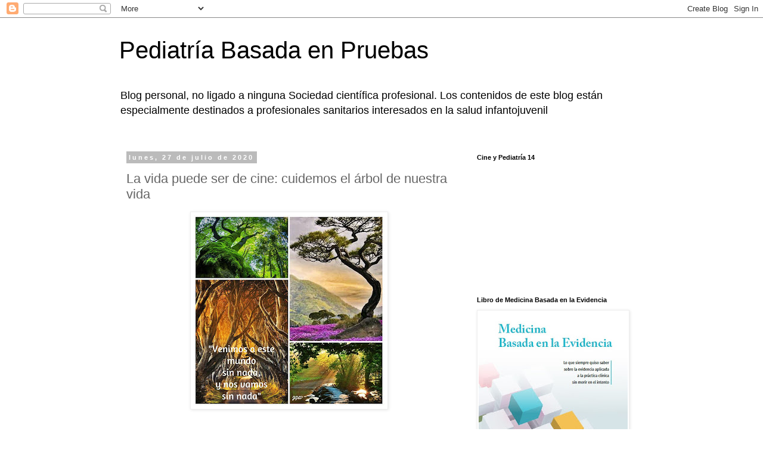

--- FILE ---
content_type: text/html; charset=UTF-8
request_url: https://www.pediatriabasadaenpruebas.com/2020/07/la-vida-puede-ser-de-cine-cuidemos-el.html
body_size: 25857
content:
<!DOCTYPE html>
<html class='v2' dir='ltr' lang='es'>
<head>
<link href='https://www.blogger.com/static/v1/widgets/335934321-css_bundle_v2.css' rel='stylesheet' type='text/css'/>
<meta content='width=1100' name='viewport'/>
<meta content='text/html; charset=UTF-8' http-equiv='Content-Type'/>
<meta content='blogger' name='generator'/>
<link href='https://www.pediatriabasadaenpruebas.com/favicon.ico' rel='icon' type='image/x-icon'/>
<link href='https://www.pediatriabasadaenpruebas.com/2020/07/la-vida-puede-ser-de-cine-cuidemos-el.html' rel='canonical'/>
<link rel="alternate" type="application/atom+xml" title="Pediatría Basada en Pruebas - Atom" href="https://www.pediatriabasadaenpruebas.com/feeds/posts/default" />
<link rel="alternate" type="application/rss+xml" title="Pediatría Basada en Pruebas - RSS" href="https://www.pediatriabasadaenpruebas.com/feeds/posts/default?alt=rss" />
<link rel="service.post" type="application/atom+xml" title="Pediatría Basada en Pruebas - Atom" href="https://www.blogger.com/feeds/2006013258668565869/posts/default" />

<link rel="alternate" type="application/atom+xml" title="Pediatría Basada en Pruebas - Atom" href="https://www.pediatriabasadaenpruebas.com/feeds/8400698399177292997/comments/default" />
<!--Can't find substitution for tag [blog.ieCssRetrofitLinks]-->
<link href='https://blogger.googleusercontent.com/img/b/R29vZ2xl/AVvXsEgWo-f_EdCfsD9GvBdXqmzuyVf9DVMZAiOPNhaocj6meG7RCUqAGvVKIsTXhpVUKuxnnO-mfDtFQoaMwLb6IFDi8wshMsSz1I0gvIkZU5dDnmqq0lpY7onv4UTYMfd0eln2Lj8EIzsv0T4/s320/000000000000000000000000000000.jpg' rel='image_src'/>
<meta content='https://www.pediatriabasadaenpruebas.com/2020/07/la-vida-puede-ser-de-cine-cuidemos-el.html' property='og:url'/>
<meta content='La vida puede ser de cine: cuidemos el árbol de nuestra vida ' property='og:title'/>
<meta content='  Hace ya más de tres años, el proyecto Cine y Pediatría vivió una de sus experiencias más especiales y difíciles de olvidar en el Centro Pe...' property='og:description'/>
<meta content='https://blogger.googleusercontent.com/img/b/R29vZ2xl/AVvXsEgWo-f_EdCfsD9GvBdXqmzuyVf9DVMZAiOPNhaocj6meG7RCUqAGvVKIsTXhpVUKuxnnO-mfDtFQoaMwLb6IFDi8wshMsSz1I0gvIkZU5dDnmqq0lpY7onv4UTYMfd0eln2Lj8EIzsv0T4/w1200-h630-p-k-no-nu/000000000000000000000000000000.jpg' property='og:image'/>
<title>Pediatría Basada en Pruebas: La vida puede ser de cine: cuidemos el árbol de nuestra vida </title>
<style id='page-skin-1' type='text/css'><!--
/*
-----------------------------------------------
Blogger Template Style
Name:     Simple
Designer: Blogger
URL:      www.blogger.com
----------------------------------------------- */
/* Content
----------------------------------------------- */
body {
font: normal normal 12px 'Trebuchet MS', Trebuchet, Verdana, sans-serif;
color: #666666;
background: #ffffff none repeat scroll top left;
padding: 0 0 0 0;
}
html body .region-inner {
min-width: 0;
max-width: 100%;
width: auto;
}
h2 {
font-size: 22px;
}
a:link {
text-decoration:none;
color: #2288bb;
}
a:visited {
text-decoration:none;
color: #888888;
}
a:hover {
text-decoration:underline;
color: #33aaff;
}
.body-fauxcolumn-outer .fauxcolumn-inner {
background: transparent none repeat scroll top left;
_background-image: none;
}
.body-fauxcolumn-outer .cap-top {
position: absolute;
z-index: 1;
height: 400px;
width: 100%;
}
.body-fauxcolumn-outer .cap-top .cap-left {
width: 100%;
background: transparent none repeat-x scroll top left;
_background-image: none;
}
.content-outer {
-moz-box-shadow: 0 0 0 rgba(0, 0, 0, .15);
-webkit-box-shadow: 0 0 0 rgba(0, 0, 0, .15);
-goog-ms-box-shadow: 0 0 0 #333333;
box-shadow: 0 0 0 rgba(0, 0, 0, .15);
margin-bottom: 1px;
}
.content-inner {
padding: 10px 40px;
}
.content-inner {
background-color: #ffffff;
}
/* Header
----------------------------------------------- */
.header-outer {
background: transparent none repeat-x scroll 0 -400px;
_background-image: none;
}
.Header h1 {
font: normal normal 40px 'Trebuchet MS',Trebuchet,Verdana,sans-serif;
color: #000000;
text-shadow: 0 0 0 rgba(0, 0, 0, .2);
}
.Header h1 a {
color: #000000;
}
.Header .description {
font-size: 18px;
color: #000000;
}
.header-inner .Header .titlewrapper {
padding: 22px 0;
}
.header-inner .Header .descriptionwrapper {
padding: 0 0;
}
/* Tabs
----------------------------------------------- */
.tabs-inner .section:first-child {
border-top: 0 solid #dddddd;
}
.tabs-inner .section:first-child ul {
margin-top: -1px;
border-top: 1px solid #dddddd;
border-left: 1px solid #dddddd;
border-right: 1px solid #dddddd;
}
.tabs-inner .widget ul {
background: transparent none repeat-x scroll 0 -800px;
_background-image: none;
border-bottom: 1px solid #dddddd;
margin-top: 0;
margin-left: -30px;
margin-right: -30px;
}
.tabs-inner .widget li a {
display: inline-block;
padding: .6em 1em;
font: normal normal 12px 'Trebuchet MS', Trebuchet, Verdana, sans-serif;
color: #000000;
border-left: 1px solid #ffffff;
border-right: 1px solid #dddddd;
}
.tabs-inner .widget li:first-child a {
border-left: none;
}
.tabs-inner .widget li.selected a, .tabs-inner .widget li a:hover {
color: #000000;
background-color: #eeeeee;
text-decoration: none;
}
/* Columns
----------------------------------------------- */
.main-outer {
border-top: 0 solid transparent;
}
.fauxcolumn-left-outer .fauxcolumn-inner {
border-right: 1px solid transparent;
}
.fauxcolumn-right-outer .fauxcolumn-inner {
border-left: 1px solid transparent;
}
/* Headings
----------------------------------------------- */
div.widget > h2,
div.widget h2.title {
margin: 0 0 1em 0;
font: normal bold 11px 'Trebuchet MS',Trebuchet,Verdana,sans-serif;
color: #000000;
}
/* Widgets
----------------------------------------------- */
.widget .zippy {
color: #999999;
text-shadow: 2px 2px 1px rgba(0, 0, 0, .1);
}
.widget .popular-posts ul {
list-style: none;
}
/* Posts
----------------------------------------------- */
h2.date-header {
font: normal bold 11px Arial, Tahoma, Helvetica, FreeSans, sans-serif;
}
.date-header span {
background-color: #bbbbbb;
color: #ffffff;
padding: 0.4em;
letter-spacing: 3px;
margin: inherit;
}
.main-inner {
padding-top: 35px;
padding-bottom: 65px;
}
.main-inner .column-center-inner {
padding: 0 0;
}
.main-inner .column-center-inner .section {
margin: 0 1em;
}
.post {
margin: 0 0 45px 0;
}
h3.post-title, .comments h4 {
font: normal normal 22px 'Trebuchet MS',Trebuchet,Verdana,sans-serif;
margin: .75em 0 0;
}
.post-body {
font-size: 110%;
line-height: 1.4;
position: relative;
}
.post-body img, .post-body .tr-caption-container, .Profile img, .Image img,
.BlogList .item-thumbnail img {
padding: 2px;
background: #ffffff;
border: 1px solid #eeeeee;
-moz-box-shadow: 1px 1px 5px rgba(0, 0, 0, .1);
-webkit-box-shadow: 1px 1px 5px rgba(0, 0, 0, .1);
box-shadow: 1px 1px 5px rgba(0, 0, 0, .1);
}
.post-body img, .post-body .tr-caption-container {
padding: 5px;
}
.post-body .tr-caption-container {
color: #666666;
}
.post-body .tr-caption-container img {
padding: 0;
background: transparent;
border: none;
-moz-box-shadow: 0 0 0 rgba(0, 0, 0, .1);
-webkit-box-shadow: 0 0 0 rgba(0, 0, 0, .1);
box-shadow: 0 0 0 rgba(0, 0, 0, .1);
}
.post-header {
margin: 0 0 1.5em;
line-height: 1.6;
font-size: 90%;
}
.post-footer {
margin: 20px -2px 0;
padding: 5px 10px;
color: #666666;
background-color: #eeeeee;
border-bottom: 1px solid #eeeeee;
line-height: 1.6;
font-size: 90%;
}
#comments .comment-author {
padding-top: 1.5em;
border-top: 1px solid transparent;
background-position: 0 1.5em;
}
#comments .comment-author:first-child {
padding-top: 0;
border-top: none;
}
.avatar-image-container {
margin: .2em 0 0;
}
#comments .avatar-image-container img {
border: 1px solid #eeeeee;
}
/* Comments
----------------------------------------------- */
.comments .comments-content .icon.blog-author {
background-repeat: no-repeat;
background-image: url([data-uri]);
}
.comments .comments-content .loadmore a {
border-top: 1px solid #999999;
border-bottom: 1px solid #999999;
}
.comments .comment-thread.inline-thread {
background-color: #eeeeee;
}
.comments .continue {
border-top: 2px solid #999999;
}
/* Accents
---------------------------------------------- */
.section-columns td.columns-cell {
border-left: 1px solid transparent;
}
.blog-pager {
background: transparent url(//www.blogblog.com/1kt/simple/paging_dot.png) repeat-x scroll top center;
}
.blog-pager-older-link, .home-link,
.blog-pager-newer-link {
background-color: #ffffff;
padding: 5px;
}
.footer-outer {
border-top: 1px dashed #bbbbbb;
}
/* Mobile
----------------------------------------------- */
body.mobile  {
background-size: auto;
}
.mobile .body-fauxcolumn-outer {
background: transparent none repeat scroll top left;
}
.mobile .body-fauxcolumn-outer .cap-top {
background-size: 100% auto;
}
.mobile .content-outer {
-webkit-box-shadow: 0 0 3px rgba(0, 0, 0, .15);
box-shadow: 0 0 3px rgba(0, 0, 0, .15);
}
.mobile .tabs-inner .widget ul {
margin-left: 0;
margin-right: 0;
}
.mobile .post {
margin: 0;
}
.mobile .main-inner .column-center-inner .section {
margin: 0;
}
.mobile .date-header span {
padding: 0.1em 10px;
margin: 0 -10px;
}
.mobile h3.post-title {
margin: 0;
}
.mobile .blog-pager {
background: transparent none no-repeat scroll top center;
}
.mobile .footer-outer {
border-top: none;
}
.mobile .main-inner, .mobile .footer-inner {
background-color: #ffffff;
}
.mobile-index-contents {
color: #666666;
}
.mobile-link-button {
background-color: #2288bb;
}
.mobile-link-button a:link, .mobile-link-button a:visited {
color: #ffffff;
}
.mobile .tabs-inner .section:first-child {
border-top: none;
}
.mobile .tabs-inner .PageList .widget-content {
background-color: #eeeeee;
color: #000000;
border-top: 1px solid #dddddd;
border-bottom: 1px solid #dddddd;
}
.mobile .tabs-inner .PageList .widget-content .pagelist-arrow {
border-left: 1px solid #dddddd;
}

--></style>
<style id='template-skin-1' type='text/css'><!--
body {
min-width: 960px;
}
.content-outer, .content-fauxcolumn-outer, .region-inner {
min-width: 960px;
max-width: 960px;
_width: 960px;
}
.main-inner .columns {
padding-left: 0;
padding-right: 310px;
}
.main-inner .fauxcolumn-center-outer {
left: 0;
right: 310px;
/* IE6 does not respect left and right together */
_width: expression(this.parentNode.offsetWidth -
parseInt("0") -
parseInt("310px") + 'px');
}
.main-inner .fauxcolumn-left-outer {
width: 0;
}
.main-inner .fauxcolumn-right-outer {
width: 310px;
}
.main-inner .column-left-outer {
width: 0;
right: 100%;
margin-left: -0;
}
.main-inner .column-right-outer {
width: 310px;
margin-right: -310px;
}
#layout {
min-width: 0;
}
#layout .content-outer {
min-width: 0;
width: 800px;
}
#layout .region-inner {
min-width: 0;
width: auto;
}
body#layout div.add_widget {
padding: 8px;
}
body#layout div.add_widget a {
margin-left: 32px;
}
--></style>
<script type='text/javascript'>
        (function(i,s,o,g,r,a,m){i['GoogleAnalyticsObject']=r;i[r]=i[r]||function(){
        (i[r].q=i[r].q||[]).push(arguments)},i[r].l=1*new Date();a=s.createElement(o),
        m=s.getElementsByTagName(o)[0];a.async=1;a.src=g;m.parentNode.insertBefore(a,m)
        })(window,document,'script','https://www.google-analytics.com/analytics.js','ga');
        ga('create', 'UA-6848218-1', 'auto', 'blogger');
        ga('blogger.send', 'pageview');
      </script>
<link href='https://www.blogger.com/dyn-css/authorization.css?targetBlogID=2006013258668565869&amp;zx=3f9dc19d-dd10-477d-9ce8-bc0a0194f923' media='none' onload='if(media!=&#39;all&#39;)media=&#39;all&#39;' rel='stylesheet'/><noscript><link href='https://www.blogger.com/dyn-css/authorization.css?targetBlogID=2006013258668565869&amp;zx=3f9dc19d-dd10-477d-9ce8-bc0a0194f923' rel='stylesheet'/></noscript>
<meta name='google-adsense-platform-account' content='ca-host-pub-1556223355139109'/>
<meta name='google-adsense-platform-domain' content='blogspot.com'/>

</head>
<body class='loading variant-simplysimple'>
<div class='navbar section' id='navbar' name='Barra de navegación'><div class='widget Navbar' data-version='1' id='Navbar1'><script type="text/javascript">
    function setAttributeOnload(object, attribute, val) {
      if(window.addEventListener) {
        window.addEventListener('load',
          function(){ object[attribute] = val; }, false);
      } else {
        window.attachEvent('onload', function(){ object[attribute] = val; });
      }
    }
  </script>
<div id="navbar-iframe-container"></div>
<script type="text/javascript" src="https://apis.google.com/js/platform.js"></script>
<script type="text/javascript">
      gapi.load("gapi.iframes:gapi.iframes.style.bubble", function() {
        if (gapi.iframes && gapi.iframes.getContext) {
          gapi.iframes.getContext().openChild({
              url: 'https://www.blogger.com/navbar/2006013258668565869?po\x3d8400698399177292997\x26origin\x3dhttps://www.pediatriabasadaenpruebas.com',
              where: document.getElementById("navbar-iframe-container"),
              id: "navbar-iframe"
          });
        }
      });
    </script><script type="text/javascript">
(function() {
var script = document.createElement('script');
script.type = 'text/javascript';
script.src = '//pagead2.googlesyndication.com/pagead/js/google_top_exp.js';
var head = document.getElementsByTagName('head')[0];
if (head) {
head.appendChild(script);
}})();
</script>
</div></div>
<div class='body-fauxcolumns'>
<div class='fauxcolumn-outer body-fauxcolumn-outer'>
<div class='cap-top'>
<div class='cap-left'></div>
<div class='cap-right'></div>
</div>
<div class='fauxborder-left'>
<div class='fauxborder-right'></div>
<div class='fauxcolumn-inner'>
</div>
</div>
<div class='cap-bottom'>
<div class='cap-left'></div>
<div class='cap-right'></div>
</div>
</div>
</div>
<div class='content'>
<div class='content-fauxcolumns'>
<div class='fauxcolumn-outer content-fauxcolumn-outer'>
<div class='cap-top'>
<div class='cap-left'></div>
<div class='cap-right'></div>
</div>
<div class='fauxborder-left'>
<div class='fauxborder-right'></div>
<div class='fauxcolumn-inner'>
</div>
</div>
<div class='cap-bottom'>
<div class='cap-left'></div>
<div class='cap-right'></div>
</div>
</div>
</div>
<div class='content-outer'>
<div class='content-cap-top cap-top'>
<div class='cap-left'></div>
<div class='cap-right'></div>
</div>
<div class='fauxborder-left content-fauxborder-left'>
<div class='fauxborder-right content-fauxborder-right'></div>
<div class='content-inner'>
<header>
<div class='header-outer'>
<div class='header-cap-top cap-top'>
<div class='cap-left'></div>
<div class='cap-right'></div>
</div>
<div class='fauxborder-left header-fauxborder-left'>
<div class='fauxborder-right header-fauxborder-right'></div>
<div class='region-inner header-inner'>
<div class='header section' id='header' name='Cabecera'><div class='widget Header' data-version='1' id='Header1'>
<div id='header-inner'>
<div class='titlewrapper'>
<h1 class='title'>
<a href='https://www.pediatriabasadaenpruebas.com/'>
Pediatría Basada en Pruebas
</a>
</h1>
</div>
<div class='descriptionwrapper'>
<p class='description'><span>Blog personal, no ligado a ninguna Sociedad científica profesional. Los contenidos de este blog están especialmente destinados a profesionales sanitarios interesados en la salud infantojuvenil</span></p>
</div>
</div>
</div></div>
</div>
</div>
<div class='header-cap-bottom cap-bottom'>
<div class='cap-left'></div>
<div class='cap-right'></div>
</div>
</div>
</header>
<div class='tabs-outer'>
<div class='tabs-cap-top cap-top'>
<div class='cap-left'></div>
<div class='cap-right'></div>
</div>
<div class='fauxborder-left tabs-fauxborder-left'>
<div class='fauxborder-right tabs-fauxborder-right'></div>
<div class='region-inner tabs-inner'>
<div class='tabs no-items section' id='crosscol' name='Multicolumnas'></div>
<div class='tabs no-items section' id='crosscol-overflow' name='Cross-Column 2'></div>
</div>
</div>
<div class='tabs-cap-bottom cap-bottom'>
<div class='cap-left'></div>
<div class='cap-right'></div>
</div>
</div>
<div class='main-outer'>
<div class='main-cap-top cap-top'>
<div class='cap-left'></div>
<div class='cap-right'></div>
</div>
<div class='fauxborder-left main-fauxborder-left'>
<div class='fauxborder-right main-fauxborder-right'></div>
<div class='region-inner main-inner'>
<div class='columns fauxcolumns'>
<div class='fauxcolumn-outer fauxcolumn-center-outer'>
<div class='cap-top'>
<div class='cap-left'></div>
<div class='cap-right'></div>
</div>
<div class='fauxborder-left'>
<div class='fauxborder-right'></div>
<div class='fauxcolumn-inner'>
</div>
</div>
<div class='cap-bottom'>
<div class='cap-left'></div>
<div class='cap-right'></div>
</div>
</div>
<div class='fauxcolumn-outer fauxcolumn-left-outer'>
<div class='cap-top'>
<div class='cap-left'></div>
<div class='cap-right'></div>
</div>
<div class='fauxborder-left'>
<div class='fauxborder-right'></div>
<div class='fauxcolumn-inner'>
</div>
</div>
<div class='cap-bottom'>
<div class='cap-left'></div>
<div class='cap-right'></div>
</div>
</div>
<div class='fauxcolumn-outer fauxcolumn-right-outer'>
<div class='cap-top'>
<div class='cap-left'></div>
<div class='cap-right'></div>
</div>
<div class='fauxborder-left'>
<div class='fauxborder-right'></div>
<div class='fauxcolumn-inner'>
</div>
</div>
<div class='cap-bottom'>
<div class='cap-left'></div>
<div class='cap-right'></div>
</div>
</div>
<!-- corrects IE6 width calculation -->
<div class='columns-inner'>
<div class='column-center-outer'>
<div class='column-center-inner'>
<div class='main section' id='main' name='Principal'><div class='widget Blog' data-version='1' id='Blog1'>
<div class='blog-posts hfeed'>

          <div class="date-outer">
        
<h2 class='date-header'><span>lunes, 27 de julio de 2020</span></h2>

          <div class="date-posts">
        
<div class='post-outer'>
<div class='post hentry uncustomized-post-template' itemprop='blogPost' itemscope='itemscope' itemtype='http://schema.org/BlogPosting'>
<meta content='https://blogger.googleusercontent.com/img/b/R29vZ2xl/AVvXsEgWo-f_EdCfsD9GvBdXqmzuyVf9DVMZAiOPNhaocj6meG7RCUqAGvVKIsTXhpVUKuxnnO-mfDtFQoaMwLb6IFDi8wshMsSz1I0gvIkZU5dDnmqq0lpY7onv4UTYMfd0eln2Lj8EIzsv0T4/s320/000000000000000000000000000000.jpg' itemprop='image_url'/>
<meta content='2006013258668565869' itemprop='blogId'/>
<meta content='8400698399177292997' itemprop='postId'/>
<a name='8400698399177292997'></a>
<h3 class='post-title entry-title' itemprop='name'>
La vida puede ser de cine: cuidemos el árbol de nuestra vida 
</h3>
<div class='post-header'>
<div class='post-header-line-1'></div>
</div>
<div class='post-body entry-content' id='post-body-8400698399177292997' itemprop='description articleBody'>
<div class="separator" style="clear: both; text-align: center;"><a href="https://blogger.googleusercontent.com/img/b/R29vZ2xl/AVvXsEgWo-f_EdCfsD9GvBdXqmzuyVf9DVMZAiOPNhaocj6meG7RCUqAGvVKIsTXhpVUKuxnnO-mfDtFQoaMwLb6IFDi8wshMsSz1I0gvIkZU5dDnmqq0lpY7onv4UTYMfd0eln2Lj8EIzsv0T4/s963/000000000000000000000000000000.jpg" style="margin-left: 1em; margin-right: 1em;"><img border="0" data-original-height="963" data-original-width="963" height="320" src="https://blogger.googleusercontent.com/img/b/R29vZ2xl/AVvXsEgWo-f_EdCfsD9GvBdXqmzuyVf9DVMZAiOPNhaocj6meG7RCUqAGvVKIsTXhpVUKuxnnO-mfDtFQoaMwLb6IFDi8wshMsSz1I0gvIkZU5dDnmqq0lpY7onv4UTYMfd0eln2Lj8EIzsv0T4/s320/000000000000000000000000000000.jpg" /></a></div><div style="text-align: center;"><br /></div>

<div style="text-align: justify;"><b><br /></b></div><div style="text-align: justify;">Hace ya más de tres años, el proyecto Cine y Pediatría vivió una de sus experiencias más especiales y difíciles de olvidar en el <b>Centro Penitenciario de Topas (Salamanca).</b>&nbsp;Porque ante 60 internos de 20 a 65 años y b<b>ajo el título de la "La VIDA puede ser de CINE: cuidemos el árbol de nuestra vida"</b> y durante más de hora y media, y en un ambiente de respeto, interés, empatía, sentido y sensibilidad recordamos 10 películas para que la vida sea de cine y 5 personajes para mejorar nuestro árbol de la vida. &nbsp;</div><div style="text-align: justify;"><br /></div><div style="text-align: justify;">Pues bien, hace unas semanas, y dentro del <b>Curso de Verano de la Universidad de Almería 2020&nbsp;<a href="http://www.pediatriabasadaenpruebas.com/2020/06/curso-de-verano-bienestar-integral-en.html" target="_blank">"Bienestar integral en tu vida personal y profesional"</a></b>, pudimos desarrollar el mismo tema tres años después, con más películas en nuestro haber que nos ha permitido "prescribir" 15 películas para que la vida sea de cine y 15 personajes para mejorar nuestro árbol de la vida.&nbsp;</div>
<div style="text-align: justify;">
<br /></div>
<div style="text-align: justify;">Os dejamos la presentación, pero destacamos las películas que "prescribimos".&nbsp;</div>
<div style="text-align: justify;">
<br /></div>
<div style="text-align: justify;">
<b>15 PELÍCULAS PARA QUE LA VIDA SEA DE CINE </b>(por año de producción):&nbsp;</div>
<div style="text-align: justify;">
<br /></div>
<div style="text-align: justify;">
1. <b><i>Cinema Paradiso </i></b>(Giuseppe Tornatore, 1988):&nbsp;</div>
<div style="text-align: justify;">
<i>"No Totó, eso no lo dijo nadie; lo digo yo. La vida no es como la has visto en el cine&#8230; la vida es más difícil&#8221;&nbsp;</i></div>
<div style="text-align: justify;">
<i>&#8220;No vuelvas, no escribas, no llames. Hazme caso.
Hagas lo que hagas, ámalo como amabas la cabina del cine Paradiso&#8220;&nbsp;</i></div>
<div style="text-align: justify;">
<br /></div>
<div style="text-align: justify;">
2. <b><i>Forrest Gump</i></b> (Robert Zemeckis, 1994):&nbsp;</div>
<div style="text-align: justify;">
<i>&#8220;Es curioso lo que un joven recuerda. Porque yo no recuerdo haber nacido, no recuerdo lo que me regalaron para mi primera Navidad y no recuerdo a dónde fui para mi primer pic-nic. Pero sí recuerdo la primera vez que escuché la voz más dulce de todo el mundo&#8221;&nbsp;</i></div>
<div style="text-align: justify;">
<i>&#8220;Mi mamá dice que la vida es como una caja de bombones, nunca sabes qué te va a tocar&#8221;&nbsp;</i></div><div style="text-align: justify;"><i><br /></i></div><div style="text-align: justify;"><div>3. <b><i>El octavo día</i></b>&nbsp;(Jacon van Doarmel, 1996)&nbsp;</div><div><i>"Al principio, no había nada. Sólo había música. El primer día hizo el Sol. Hace arder los ojos. Y después hizo la Tierra. El segundo hizo el Mar. Te moja los pies. El viento hace cosquillas. El tercer día hizo los discos. Los que nacieron en los Estados Unidos hablan inglés. Yo no sé donde nací. El cuarto día hizo la televisión. El quinto día hizo el pasto. Cuando lo corta, llora. Hay que consolarlo, hablarle con suavidad. Si tocas un árbol, te conviertes en árbol. Si cierras los ojos, te conviertes en hormiga. El sexto día hizo a los hombres. Los hay de todos los colores. Yo prefiero a las mujeres porque no pican cuando uno las besa. El domingo descansó. Era el séptimo día. Entonces se preguntó si no faltaba nada. El octavo día hizo a Georges. Y vio que era lindo"&nbsp;</i></div></div>
<div style="text-align: justify;">
<br /></div>
<div style="text-align: justify;">4. <b><i>La vida es bella</i></b> (Roberto Benigni, 1997)&nbsp;</div><div style="text-align: justify;"><div><i>"Esta es una historia sencilla, pero no es fácil contarla. Como en una fábula, hay dolor, y como una fábula está llena de maravillas y de felicidad&#8221;&nbsp;</i></div><div><i>Con voluntad se puede hacer todo. Yo soy lo que yo quiero"&nbsp;</i></div></div>
<div style="text-align: justify;"><br /></div>
<div style="text-align: justify;">5. <b><i>Patch Adams</i></b> (Tom Shadiac, 1998)&nbsp;</div>
<div style="text-align: justify;">
<i>&#8220;La muerte no es enemigo, señores. Si vamos a luchar contra alguna enfermedad hagámoslo contra la peor de todas: la indiferencia&#8221;&nbsp;</i></div>
<div style="text-align: justify;">
<i>&#8220;Ve lo que los demás no ven. Lo que los demás deciden no ver, por temor, conformismo o pereza. Ver el mundo de forma nueva cada día&#8221;</i>&nbsp;</div><div style="text-align: justify;"><br /></div><div style="text-align: justify;"><div>6. <b><i>Cadena de favores</i></b>&nbsp;(Mimi Leader, 2000)&nbsp;</div><div><i>&#8220;En realidad, el mundo no es exactamente una porquería. Aunque, supongo que es duro para aquellos acostumbrados a que las cosas sean como son. Aunque sean malas y no quieren cambiarlas, se dan por vencidos y entonces se sienten como perdidos. Y cuando se rinden&#8230;todos podemos perder&#8221;&nbsp;</i></div><div><i>&#8220;Pasea la vista por el mundo que te rodea y cambia lo que no te guste. Piensen en una idea para cambiar nuestro mundo&#8230; &#161; y pónganla en acción !&#8221;</i></div></div>
<div style="text-align: justify;">
<br /></div>
<div style="text-align: justify;">7. <b><i>Un puente hacia Terabithia</i></b> (Gábro Csupó, 2007)&nbsp;</div>
<div style="text-align: justify;">
<i>&#8220;Saben, el mejor premio que la vida ofrece, es trabajar duro en lo que valoras&#8220;&nbsp;</i></div>
<div style="text-align: justify;">
<i>&#8220;Tú cierra los ojos y abre bien la mente&#8221;&nbsp;</i></div>
<div style="text-align: justify;">
<br /></div>
<div style="text-align: justify;">8. <b><i>El curioso caso de Benjamin Button</i></b> (David Fincher, 2008)&nbsp;</div>
<div style="text-align: justify;">
<i>&#8220;Las oportunidades definen nuestra vida. Incluso las que se nos van&#8221;&nbsp;</i></div>
<div style="text-align: justify;">
<i>&#8220;La vida no se mide en minutos, se mide en momentos&#8221;&nbsp;</i></div><div style="text-align: justify;"><i><br /></i></div><div style="text-align: justify;"><div>9. <b><i>La invención de Hugo</i></b>&nbsp;(Martin Scorsese, 2011)&nbsp;</div><div><i>&#8220;Todo tiene un propósito, los relojes te dicen la hora, los trenes te lleven a algún lugar. Así que pensé que el mundo entero era una gran máquina. Tú sabes que las máquinas nunca vienen con piezas extra. Yo no podía ser una pieza extra. Tenía que estar aquí por alguna razón y eso significa que tú estás aquí por una razón también&#8221;&nbsp;</i></div><div><i>&#8220;Si alguna vez preguntan de dónde vienen tus sueños, mira a tu alrededor&#8221;&nbsp;</i></div><div><i><br /></i></div><div>10. <b><i>El árbol de la vida</i></b> (Terrence Malick, 2011)&nbsp;</div></div>
<div style="text-align: justify;">
<i>&#8220;Sólo el alma escribe, crea y compone... la razón jamás podrá hacer lo que el alma hace&#8221;&nbsp;</i></div>
<div style="text-align: justify;">
<i>&#8220;Todo está en ti, el camino, la solución, la vida, el paraíso y el infierno"&nbsp;</i></div><div style="text-align: justify;"><i><br /></i></div><div style="text-align: justify;"><div>11.&nbsp;<b><i>La vida de Pi</i></b>&nbsp;(Ang Lee, 2012)&nbsp;</div><div><i>&#8220;Algunos se rinden con un suspiro de resignación. Otros luchan un poco, y luego pierden esperanzas. Otros, y me incluyo entre ellos, nunca se rinden. Luchamos y luchamos y luchamos. Luchamos no importa lo que cueste la batalla, las pérdidas, la poca probabilidad de vencer. Luchamos hasta el final. No se trata de coraje. Es algo constitucional, una incapacidad de abandonar. Tal vez sólo se deba a la sandez de ansiar la vida&#8221;&nbsp;</i></div><div><i>&#8220;Supongo que la vida, al final, no es sino un acto de renuncia&#8230;, pero lo que más duele es no tener un momento para decir adiós&#8221;&nbsp;</i></div></div>
<div style="text-align: justify;">
<br /></div>
<div style="text-align: justify;">12. <b><i>Del revés </i></b>(Pete Docter, Ronnie del Carmen, 2015)&nbsp;</div>
<div style="text-align: justify;">
<i>&#8220;No puedes enfocarte en lo que está saliendo mal. Siempre hay una forma de dar vuelta a las cosas&#8221;&nbsp;</i></div>
<div style="text-align: justify;">
<i>&#8220;Llorar me tranquiliza, me fija a la gravedad de los problemas de la vida"&nbsp;</i></div>
<div style="text-align: justify;">
<br /></div>
<div style="text-align: justify;">13. <b><i>El Principito</i></b> (Marck Osborne, 2015)&nbsp;</div>
<div style="text-align: justify;">
<i>"He aquí mi secreto: solo con el corazón se puede ver bien. Lo esencial es invisible a los ojos"&nbsp;</i></div>
<div style="text-align: justify;">
<i>&#8220;Todas las personas mayores han sido primero niños (pero pocos lo recuerdan)"&nbsp;</i></div>
<div style="text-align: justify;">
<br /></div>
<div style="text-align: justify;">
14. <i><b>Un monstruo viene a verme</b></i> (Juan Antonio Bayona, 2016)&nbsp;</div>
<div style="text-align: justify;">
&#8220;Creer es la mitad de toda curación"&nbsp;</div>
<div style="text-align: justify;">
&#8220;Al final, Conor, no es lo importante lo que pienses, lo importante es lo que hagas"&nbsp;</div><div style="text-align: justify;"><br /></div><div style="text-align: justify;"><div>15. <b><i>Wonder</i></b>&nbsp;(Stephen Chbosky, 2017)&nbsp;</div><div>&#8220;Auggie no puede cambiar su aspecto. Pero nosotros si podemos cambiar en cómo lo vemos&#8230; Tus actos son tus momentos"&nbsp;</div><div>&#8220;Cuando tengamos que elegir entre tener razón y ser amables,    &#8230; debemos elegir ser amables"&nbsp;</div></div>
<div style="text-align: justify;">
<br /></div>
<div style="text-align: justify;">
<b>15 PERSONAJES PARA MEJORAR NUESTRO ÁRBOL DE LA VIDA</b> (por año de producción):&nbsp;</div>
<div style="text-align: justify;">
<br /></div>
<div style="text-align: justify;">
1. <b>George Bayle</b> (James Stewart) en <i><b>Qué bello es vivir</b></i> (Frank Capra, 1946)&nbsp;</div>
<div style="text-align: justify;">
<i>&#8220;Extraño, &#191;verdad? La vida de cada hombre toca muchas vidas, y cuando uno no está cerca deja un terrible agujero, &#191;no es cierto? Ya ves George, tuviste una vida maravillosa&#8221;&nbsp;</i></div>
<div style="text-align: justify;">
<i>&#8220;Nadie es un fracaso si tiene amigos"&nbsp;</i></div>
<div style="text-align: justify;">
<br /></div>
<div style="text-align: justify;">
2. <b>Atticus Finch </b>(Gregory Peck) en <i><b>Matar a un ruiseñor</b></i> (Robert Mulligan, 1962)&nbsp;</div>
<div style="text-align: justify;">
<i>&#8220;Hijo mío, hay muchas cosas feas en el mundo, me gustaría que no las vieras, pero no es posible&#8221;&nbsp;</i></div>
<div style="text-align: justify;">
<i>&#8220;Matar a un ruiseñor es un grave pecado, porque lo único que hace es cantar para regalarnos el oído&#8221;</i></div><div style="text-align: justify;"><i><br /></i></div><div style="text-align: justify;"><div>3.&nbsp;<b>Ana Sullivan&nbsp;</b>(Anne Brancoft) en&nbsp;<b><i>El milagro de Ana Sullivan</i></b>&nbsp;(Arthur Penn, 1962)&nbsp;</div><div><i>&#8220;Ahora cuanto tengo que enseñarte cabe en una sola palabra: todo&#8221;&nbsp;</i></div><div><i>&#8220;Todo lo que el hombre piensa, siente y sabe lo expresa con palabras, y ellas disipan las tinieblas&#8230; Y yo sé, estoy segura, de que con una palabra conseguiría poner el mundo en tus manos. Y bien sabe Dios que no me conformaré con menos&#8221;</i></div></div>
<div style="text-align: justify;">
<br /></div>
<div style="text-align: justify;">4. <b>John Keating </b>(Robin Williams) en <i><b>El club de los poetas muertos</b></i> (Peter Weir, 1989)&nbsp;</div>
<div style="text-align: justify;">
<i>&#8220;Solo al soñar tenemos libertad, siempre fue así y siempre será así&#8221;&nbsp;</i></div>
<div style="text-align: justify;">
<i>&#8220;El día de hoy no se volverá a repetir. Vive intensamente cada instante. Lo que no significa alocadamente, sino mimando cada situación, escuchando a cada compañero, intentando realizar cada sueño positivo, buscando el éxito del otro, examinándote de la asignatura fundamental: el Amor. Para que un día no lamentes haber malgastado egoístamente tu capacidad de amar y dar vida"&nbsp;</i></div><div style="text-align: justify;"><i><br /></i></div><div style="text-align: justify;"><div>5.&nbsp;<b>Augusto y Michaela Odone&nbsp;</b>(Nick Nolte y Susan Sarandon) en&nbsp;<i><b>El aceite de la vida</b></i>&nbsp;(George Miller, 1992)&nbsp;</div><div><i>&#8220;El sentido de la vida está en la lucha. El triunfo y la derrota están en manos de los dioses&#8230; &#161;Así que celebremos la lucha&#161;&#8221;&nbsp;</i></div><div><i>&#8220;Dile a tu cerebro que diga a tu brazo, que diga... a tu mano, que mueva tu dedo meñique"&nbsp;</i></div></div>
<div style="text-align: justify;">
<br /></div>
<div style="text-align: justify;">6. <b>Glenn Holland</b> (Richard Dreyfuss) en <i><b>Profesor Holland </b></i>(Stephen Herek, 1995)&nbsp;</div>
<div style="text-align: justify;">
<i>&#8220;Un maestro no sólo debe transmitir conocimientos, sino orientar vocaciones, despertar interés en sus alumnos"&nbsp;</i></div>
<div style="text-align: justify;">
<i>&#8220;Porque ha logrado un éxito que sobrepasa la riqueza y la fama. Mire a su alrededor. No hay una sola vida en esta sala en la que usted no haya influido. Y todos nosotros somos mejores personas gracias a usted. Nosotros somos su sinfonía señor Holland. Somos las melodías y las notas de su concierto. Y somos la música de su vida"</i>&nbsp;</div><div style="text-align: justify;"><br /></div><div style="text-align: justify;"><div>7.&nbsp;<b>Simon Birch</b>&nbsp;(Michael Smith) en&nbsp;<b><i>El inolvidable Simon Birch&nbsp;</i></b>(Mark Steven Johnson, 1998)&nbsp;</div><div><i>&#8220;Los médicos consideraron a Simon como un milagro y él lo recordaba continuamente&#8230; Dios tiene un plan para todos. Si solo haces lo que quieres, el mundo sería un caos"&nbsp;</i></div><div><i>&#8220;Cuando alguien a quien quieres muere no lo pierdes de golpe, lo pierdes a trocitos, con el tiempo, como cuando alguien deja de escribirte. Lo que más recuerdo de mi madre es su perfume y cuánto la odie cuando empezó a desaparecer. Primero de sus armarios y sus cajones y luego de los vestidos que ella había cosido, y finalmente, de sus sábanas y su almohada... Por mucho que yo quisiera a mi madre, Simon la quiso tanto como yo"</i>&nbsp;</div></div>
<div style="text-align: justify;">
<br /></div>
<div style="text-align: justify;">8. <b>Clément Mathieu </b>(Gérard Jugnot) en <i><b>Los chicos del coro</b></i> (Chistophe Barratier, 2004)&nbsp;</div>
<div style="text-align: justify;">
<i>&#8220;Están cantando&#8230;.no cantan bien, pero cantan"&nbsp;</i></div>
<div style="text-align: justify;">
<i>&#8220;La música cambia a las personas"&nbsp;</i></div><div style="text-align: justify;"><i><br /></i></div><div style="text-align: justify;"><div>9.&nbsp;<b>Chris Gardner&nbsp;</b>(Will Smith) en&nbsp;<b><i>En busca de la felicidad</i></b>&nbsp;(Gabriele Muccino, 2006)&nbsp;</div><div><i>&#8220;No permitas que nadie diga que eres incapaz de hacer algo, ni siquiera yo. Si tienes un sueño, debes conservarlo. Si quieres algo, sal a buscarlo y punto. &#191;Sabes?, la gente que no logra conseguir sus sueños suele decirles a los demás que tampoco cumplirán los suyos"&nbsp;</i></div><div><i>&#8220;Y fue en aquella ocasión en la que empecé a pensar en Thomas Jefferson escribiendo la Declaración de la Independencia, diciendo que todos tenemos derecho a vivir, a ser libres y a buscar la felicidad. Y pensé en cómo supo poner la palabra "buscar" ahí en medio, como si nadie realmente pudiera alcanzar la felicidad. Sólo podemos buscarla..."&nbsp;</i></div><div><i><br /></i></div><div><div>10.&nbsp;<b>David Gordon&nbsp;</b>(John Cusack) en&nbsp;<b><i>El niño de marte</i></b>&nbsp;(Menno Meyjes, 2007)&nbsp;</div><div><i>&#8220;No hace amigos y no se relaciona bien conmigo... y cree que va a flotar y salir volando"&nbsp;</i></div><div><i>&#8220;A veces olvidamos que los niños acaban de llegar a la tierra. Son un poco como los alienígenas que llegan como un puñado de energía y puro potencial en una especie de misión exploratoria e intentan aprender lo que significa ser humano. Por algún motivo, Dennis y yo buscamos en el Universo y nos encontramos el uno al otro. Nunca sabré cómo o por qué, pero descubrí que puedo amar a un alienígena y&nbsp;él puede amar a una criatura. Y eso es lo bastante extraño para los dos"&nbsp;</i></div></div><div><i><br /></i></div><div><div>11.&nbsp;<b>Waris Dirie&nbsp;</b>(Liya Kebede) en&nbsp;<i><b>La flor del desierto</b></i>&nbsp;(Sherry Hormann, 2009)&nbsp;</div><div><i>&#8220;Intentemos cambiar lo que significa ser una mujer"&nbsp;</i></div><div><i>&#8220;La madre se ocupa de que su hija sea pura y limpia, virgen, y por eso  la mía con cinco años me llevó a la ablación. Por amor a mí. &#161;Y yo, claro, quería ser &#8220;pura y limpia&#8221;! En Somalia se practica la ablación más severa: se extirpan clítoris y labios menores de la vagina"&nbsp;</i></div></div><div><i><br /></i></div><div><div>12.&nbsp;<b>Stacey Bess&nbsp;</b>(Emily VanCamp) en <b><i>Más allá de la pizarra</i></b>&nbsp;(Jeff Bleckner, 2011)&nbsp;</div><div><i>&#8220;La escuela era el lugar que me ayudaba a vislumbrar quién quería ser "&nbsp;</i></div><div><i>&#8220;Soy una maestra, pero esto no es enseñar. Esto es cuidar niños camino al reformatorio. Así que, buena suerte...&#8221;"&nbsp;</i></div></div><div><i><br /></i></div><div><div>13. <b>Sra. O&#180;Brien&nbsp;</b>(Jessica Chastain) en <b><i>El árbol de la vida</i></b>&nbsp;(Terrence Malick, 2011)&nbsp;</div><div><i>&#8220;El único modo de ser feliz es amando. Sin amor - a todo, a todos, a cada rayo de luz- la vida pasa como un destello. Sé bueno con los demás, asómbrate, ten esperanza"&nbsp;</i></div><div><i>&#8220;Nos enseñaron que nadie que amara el camino de lo divino acabaría mal. Yo te seré fiel, no importa lo que me suceda"&nbsp;</i></div></div><div><i><br /></i></div><div><div>14.&nbsp;<b>Antonio San Román&nbsp;</b>(Javier Cámara) en <b><i>Vivir es fácil con los ojos cerrados</i></b>&nbsp;(David Trueba, 2012)&nbsp;</div><div><i>&#8220;Lo que John Lennon nos grita a nosotros es Help..." &nbsp;</i></div><div><i>&#8220;No se puede vivir con miedo. En este país mucha gente vive con miedo, pero vosotros sois jóvenes y tenéis que cambiar esto, maldita sea"&nbsp;</i></div></div><div><i><br /></i></div><div><div>15.&nbsp;<b>Wajda&nbsp;</b>(Waad Mohammed) en&nbsp;<b><i>La bicicleta verde</i></b>&nbsp;(Haifa Al Mansour, 2012)&nbsp;</div><div><i>&#8220;Si andas en bici no podrás tener hijos" &nbsp;</i></div><div><i>&#8220;&#191;Por qué se ríen? No olviden que los hombres no las deben escuchar reír. La voz de la mujer es su desnudez"&nbsp;</i></div></div></div>
<div style="text-align: justify;">
<br /></div>
<div style="text-align: justify;">
Y todo ello creó una magia muy especial en ambos encuentros, en la cárcel de forma presencial y en la universidad de forma virtual, que tiene su clímax cuando hemos leído este texto de la película "EL ÁRBOL DE LA VIDA" y que fue mi Dedicatoria en uno de los libros de la colección Cine y Pediatría: <i>&#8220;Existen personas en nuestras vidas que nos hacen felices por la simple casualidad de haberse cruzado en nuestro camino. Algunas recorren el camino a nuestro lado, viendo muchas lunas pasar, mas otras apenas vemos entre un paso y otro. A todas las llamamos amigos y hay muchas clases de ellos..."</i>&nbsp;</div>
<div style="text-align: justify;">
<br /></div>
<div style="text-align: justify;">
Esperemos que esta fusión de ciencia y arte que es el proyecto Cine y Pediatría pueda contribuir a que nuestra vida sea de cine y que pueda servir para mejorar nuestro árbol de la vida.</div>
<div style="text-align: justify;">
<br /></div>
<div style="text-align: justify;">
&nbsp;</div>
<iframe src="//www.slideshare.net/slideshow/embed_code/key/B6tTWJ78JQxr0P" width="595" height="485" frameborder="0" marginwidth="0" marginheight="0" scrolling="no" style="border:1px solid #CCC; border-width:1px; margin-bottom:5px; max-width: 100%;" allowfullscreen> </iframe> <div style="margin-bottom:5px"> <strong> <a href="//www.slideshare.net/jgdedios/la-vida-puede-ser-de-cine-cuidemos-el-rbol-de-nuestra-vida-237257779" target="_blank" title="La vida puede ser de cine: cuidemos el árbol de nuestra vida">La vida puede ser de cine: cuidemos el árbol de nuestra vida</a> </strong> de <strong><a href="https://www.slideshare.net/jgdedios" target="_blank">Javier González de Dios</a></strong> </div>
<div style='clear: both;'></div>
</div>
<div class='post-footer'>
<div class='post-footer-line post-footer-line-1'>
<span class='post-author vcard'>
Publicado por
<span class='fn' itemprop='author' itemscope='itemscope' itemtype='http://schema.org/Person'>
<meta content='https://www.blogger.com/profile/06276972745592098213' itemprop='url'/>
<a class='g-profile' href='https://www.blogger.com/profile/06276972745592098213' rel='author' title='author profile'>
<span itemprop='name'>Javier González de Dios</span>
</a>
</span>
</span>
<span class='post-timestamp'>
en
<meta content='https://www.pediatriabasadaenpruebas.com/2020/07/la-vida-puede-ser-de-cine-cuidemos-el.html' itemprop='url'/>
<a class='timestamp-link' href='https://www.pediatriabasadaenpruebas.com/2020/07/la-vida-puede-ser-de-cine-cuidemos-el.html' rel='bookmark' title='permanent link'><abbr class='published' itemprop='datePublished' title='2020-07-27T06:30:00+02:00'>6:30</abbr></a>
</span>
<span class='post-comment-link'>
</span>
<span class='post-icons'>
<span class='item-action'>
<a href='https://www.blogger.com/email-post/2006013258668565869/8400698399177292997' title='Enviar entrada por correo electrónico'>
<img alt='' class='icon-action' height='13' src='https://resources.blogblog.com/img/icon18_email.gif' width='18'/>
</a>
</span>
<span class='item-control blog-admin pid-402739728'>
<a href='https://www.blogger.com/post-edit.g?blogID=2006013258668565869&postID=8400698399177292997&from=pencil' title='Editar entrada'>
<img alt='' class='icon-action' height='18' src='https://resources.blogblog.com/img/icon18_edit_allbkg.gif' width='18'/>
</a>
</span>
</span>
<div class='post-share-buttons goog-inline-block'>
<a class='goog-inline-block share-button sb-email' href='https://www.blogger.com/share-post.g?blogID=2006013258668565869&postID=8400698399177292997&target=email' target='_blank' title='Enviar por correo electrónico'><span class='share-button-link-text'>Enviar por correo electrónico</span></a><a class='goog-inline-block share-button sb-blog' href='https://www.blogger.com/share-post.g?blogID=2006013258668565869&postID=8400698399177292997&target=blog' onclick='window.open(this.href, "_blank", "height=270,width=475"); return false;' target='_blank' title='Escribe un blog'><span class='share-button-link-text'>Escribe un blog</span></a><a class='goog-inline-block share-button sb-twitter' href='https://www.blogger.com/share-post.g?blogID=2006013258668565869&postID=8400698399177292997&target=twitter' target='_blank' title='Compartir en X'><span class='share-button-link-text'>Compartir en X</span></a><a class='goog-inline-block share-button sb-facebook' href='https://www.blogger.com/share-post.g?blogID=2006013258668565869&postID=8400698399177292997&target=facebook' onclick='window.open(this.href, "_blank", "height=430,width=640"); return false;' target='_blank' title='Compartir con Facebook'><span class='share-button-link-text'>Compartir con Facebook</span></a><a class='goog-inline-block share-button sb-pinterest' href='https://www.blogger.com/share-post.g?blogID=2006013258668565869&postID=8400698399177292997&target=pinterest' target='_blank' title='Compartir en Pinterest'><span class='share-button-link-text'>Compartir en Pinterest</span></a>
</div>
</div>
<div class='post-footer-line post-footer-line-2'>
<span class='post-labels'>
Etiquetas:
<a href='https://www.pediatriabasadaenpruebas.com/search/label/%C3%A1rbol%20de%20la%20vida' rel='tag'>árbol de la vida</a>,
<a href='https://www.pediatriabasadaenpruebas.com/search/label/cine' rel='tag'>cine</a>,
<a href='https://www.pediatriabasadaenpruebas.com/search/label/Cine%20y%20Pediatr%C3%ADa' rel='tag'>Cine y Pediatría</a>,
<a href='https://www.pediatriabasadaenpruebas.com/search/label/pediatr%C3%ADa' rel='tag'>pediatría</a>,
<a href='https://www.pediatriabasadaenpruebas.com/search/label/prescribir%20pel%C3%ADculas' rel='tag'>prescribir películas</a>,
<a href='https://www.pediatriabasadaenpruebas.com/search/label/prescripci%C3%B3n%20saludable' rel='tag'>prescripción saludable</a>
</span>
</div>
<div class='post-footer-line post-footer-line-3'>
<span class='post-location'>
</span>
</div>
</div>
</div>
<div class='comments' id='comments'>
<a name='comments'></a>
<h4>No hay comentarios:</h4>
<div id='Blog1_comments-block-wrapper'>
<dl class='avatar-comment-indent' id='comments-block'>
</dl>
</div>
<p class='comment-footer'>
<a href='https://www.blogger.com/comment/fullpage/post/2006013258668565869/8400698399177292997' onclick=''>Publicar un comentario</a>
</p>
</div>
</div>

        </div></div>
      
</div>
<div class='blog-pager' id='blog-pager'>
<span id='blog-pager-newer-link'>
<a class='blog-pager-newer-link' href='https://www.pediatriabasadaenpruebas.com/2020/07/infodemia-y-covidofobia-una-mala.html' id='Blog1_blog-pager-newer-link' title='Entrada más reciente'>Entrada más reciente</a>
</span>
<span id='blog-pager-older-link'>
<a class='blog-pager-older-link' href='https://www.pediatriabasadaenpruebas.com/2020/07/cine-y-pediatria-550-campamento_25.html' id='Blog1_blog-pager-older-link' title='Entrada antigua'>Entrada antigua</a>
</span>
<a class='home-link' href='https://www.pediatriabasadaenpruebas.com/'>Inicio</a>
</div>
<div class='clear'></div>
<div class='post-feeds'>
<div class='feed-links'>
Suscribirse a:
<a class='feed-link' href='https://www.pediatriabasadaenpruebas.com/feeds/8400698399177292997/comments/default' target='_blank' type='application/atom+xml'>Enviar comentarios (Atom)</a>
</div>
</div>
</div></div>
</div>
</div>
<div class='column-left-outer'>
<div class='column-left-inner'>
<aside>
</aside>
</div>
</div>
<div class='column-right-outer'>
<div class='column-right-inner'>
<aside>
<div class='sidebar section' id='sidebar-right-1'><div class='widget HTML' data-version='1' id='HTML19'>
<h2 class='title'>Cine y Pediatría 14</h2>
<div class='widget-content'>
<iframe width="300" height="182" src="https://www.youtube.com/embed/sv1IQlEVUPE?si=TeQxs8YesRnn9MmA" title="YouTube video player" frameborder="0" allow="accelerometer; autoplay; clipboard-write; encrypted-media; gyroscope; picture-in-picture; web-share" referrerpolicy="strict-origin-when-cross-origin" allowfullscreen></iframe>
</div>
<div class='clear'></div>
</div><div class='widget Image' data-version='1' id='Image1'>
<h2>Libro de Medicina Basada en la Evidencia</h2>
<div class='widget-content'>
<a href='https://evidenciasenpediatria.es/book/'>
<img alt='Libro de Medicina Basada en la Evidencia' height='351' id='Image1_img' src='https://blogger.googleusercontent.com/img/a/AVvXsEj7VpTprwJcuuTdc4LLvf4lPml93iwI5JLyQbkqjtSWPOtFYywmulD4nd_LECRrh6bIsR3XyQrTqSEv5b5zYVidxIv4DdgSkGJekRspqH3qmhHTH2ih7tBOC1xSgg7wf5RDd8IU62wMz48TXXTXwPGL5wiqM0IhdHzJm9vUAErFfn2XJ3o805fHtUTO1MN4=s351' width='250'/>
</a>
<br/>
<span class='caption'>Libro de Medicina Basada en la Evidencia</span>
</div>
<div class='clear'></div>
</div><div class='widget HTML' data-version='1' id='HTML18'>
<h2 class='title'>Cine y Pediatría 13</h2>
<div class='widget-content'>
<iframe width="300" height="182" src="https://www.youtube.com/embed/TTJ_-nyD7Rk" title="Cine y Pediatría 13 (Dr  Javier González de Dios)." frameborder="0" allow="accelerometer; autoplay; clipboard-write; encrypted-media; gyroscope; picture-in-picture; web-share" referrerpolicy="strict-origin-when-cross-origin" allowfullscreen></iframe>
</div>
<div class='clear'></div>
</div><div class='widget HTML' data-version='1' id='HTML17'>
<h2 class='title'>Cine y Pediatría 12</h2>
<div class='widget-content'>
<iframe width="300" height="182" src="https://www.youtube.com/embed/sSjtGHaMD8s" title="YouTube video player" frameborder="0" allow="accelerometer; autoplay; clipboard-write; encrypted-media; gyroscope; picture-in-picture; web-share" allowfullscreen></iframe>
</div>
<div class='clear'></div>
</div><div class='widget HTML' data-version='1' id='HTML9'>
<h2 class='title'>Cine y Pediatría 11</h2>
<div class='widget-content'>
<iframe width="300" height="182" src="https://www.youtube.com/embed/XkLlqQsQ85Q" title="YouTube video player" frameborder="0" allow="accelerometer; autoplay; clipboard-write; encrypted-media; gyroscope; picture-in-picture" allowfullscreen></iframe>
</div>
<div class='clear'></div>
</div><div class='widget Subscribe' data-version='1' id='Subscribe1'>
<div style='white-space:nowrap'>
<h2 class='title'>Suscribirse a Pediatría Basada en Pruebas</h2>
<div class='widget-content'>
<div class='subscribe-wrapper subscribe-type-POST'>
<div class='subscribe expanded subscribe-type-POST' id='SW_READER_LIST_Subscribe1POST' style='display:none;'>
<div class='top'>
<span class='inner' onclick='return(_SW_toggleReaderList(event, "Subscribe1POST"));'>
<img class='subscribe-dropdown-arrow' src='https://resources.blogblog.com/img/widgets/arrow_dropdown.gif'/>
<img align='absmiddle' alt='' border='0' class='feed-icon' src='https://resources.blogblog.com/img/icon_feed12.png'/>
Entradas
</span>
<div class='feed-reader-links'>
<a class='feed-reader-link' href='https://www.netvibes.com/subscribe.php?url=https%3A%2F%2Fwww.pediatriabasadaenpruebas.com%2Ffeeds%2Fposts%2Fdefault' target='_blank'>
<img src='https://resources.blogblog.com/img/widgets/subscribe-netvibes.png'/>
</a>
<a class='feed-reader-link' href='https://add.my.yahoo.com/content?url=https%3A%2F%2Fwww.pediatriabasadaenpruebas.com%2Ffeeds%2Fposts%2Fdefault' target='_blank'>
<img src='https://resources.blogblog.com/img/widgets/subscribe-yahoo.png'/>
</a>
<a class='feed-reader-link' href='https://www.pediatriabasadaenpruebas.com/feeds/posts/default' target='_blank'>
<img align='absmiddle' class='feed-icon' src='https://resources.blogblog.com/img/icon_feed12.png'/>
                  Atom
                </a>
</div>
</div>
<div class='bottom'></div>
</div>
<div class='subscribe' id='SW_READER_LIST_CLOSED_Subscribe1POST' onclick='return(_SW_toggleReaderList(event, "Subscribe1POST"));'>
<div class='top'>
<span class='inner'>
<img class='subscribe-dropdown-arrow' src='https://resources.blogblog.com/img/widgets/arrow_dropdown.gif'/>
<span onclick='return(_SW_toggleReaderList(event, "Subscribe1POST"));'>
<img align='absmiddle' alt='' border='0' class='feed-icon' src='https://resources.blogblog.com/img/icon_feed12.png'/>
Entradas
</span>
</span>
</div>
<div class='bottom'></div>
</div>
</div>
<div class='subscribe-wrapper subscribe-type-PER_POST'>
<div class='subscribe expanded subscribe-type-PER_POST' id='SW_READER_LIST_Subscribe1PER_POST' style='display:none;'>
<div class='top'>
<span class='inner' onclick='return(_SW_toggleReaderList(event, "Subscribe1PER_POST"));'>
<img class='subscribe-dropdown-arrow' src='https://resources.blogblog.com/img/widgets/arrow_dropdown.gif'/>
<img align='absmiddle' alt='' border='0' class='feed-icon' src='https://resources.blogblog.com/img/icon_feed12.png'/>
Comentarios
</span>
<div class='feed-reader-links'>
<a class='feed-reader-link' href='https://www.netvibes.com/subscribe.php?url=https%3A%2F%2Fwww.pediatriabasadaenpruebas.com%2Ffeeds%2F8400698399177292997%2Fcomments%2Fdefault' target='_blank'>
<img src='https://resources.blogblog.com/img/widgets/subscribe-netvibes.png'/>
</a>
<a class='feed-reader-link' href='https://add.my.yahoo.com/content?url=https%3A%2F%2Fwww.pediatriabasadaenpruebas.com%2Ffeeds%2F8400698399177292997%2Fcomments%2Fdefault' target='_blank'>
<img src='https://resources.blogblog.com/img/widgets/subscribe-yahoo.png'/>
</a>
<a class='feed-reader-link' href='https://www.pediatriabasadaenpruebas.com/feeds/8400698399177292997/comments/default' target='_blank'>
<img align='absmiddle' class='feed-icon' src='https://resources.blogblog.com/img/icon_feed12.png'/>
                  Atom
                </a>
</div>
</div>
<div class='bottom'></div>
</div>
<div class='subscribe' id='SW_READER_LIST_CLOSED_Subscribe1PER_POST' onclick='return(_SW_toggleReaderList(event, "Subscribe1PER_POST"));'>
<div class='top'>
<span class='inner'>
<img class='subscribe-dropdown-arrow' src='https://resources.blogblog.com/img/widgets/arrow_dropdown.gif'/>
<span onclick='return(_SW_toggleReaderList(event, "Subscribe1PER_POST"));'>
<img align='absmiddle' alt='' border='0' class='feed-icon' src='https://resources.blogblog.com/img/icon_feed12.png'/>
Comentarios
</span>
</span>
</div>
<div class='bottom'></div>
</div>
</div>
<div style='clear:both'></div>
</div>
</div>
<div class='clear'></div>
</div><div class='widget Followers' data-version='1' id='Followers1'>
<h2 class='title'>Seguidores</h2>
<div class='widget-content'>
<div id='Followers1-wrapper'>
<div style='margin-right:2px;'>
<div><script type="text/javascript" src="https://apis.google.com/js/platform.js"></script>
<div id="followers-iframe-container"></div>
<script type="text/javascript">
    window.followersIframe = null;
    function followersIframeOpen(url) {
      gapi.load("gapi.iframes", function() {
        if (gapi.iframes && gapi.iframes.getContext) {
          window.followersIframe = gapi.iframes.getContext().openChild({
            url: url,
            where: document.getElementById("followers-iframe-container"),
            messageHandlersFilter: gapi.iframes.CROSS_ORIGIN_IFRAMES_FILTER,
            messageHandlers: {
              '_ready': function(obj) {
                window.followersIframe.getIframeEl().height = obj.height;
              },
              'reset': function() {
                window.followersIframe.close();
                followersIframeOpen("https://www.blogger.com/followers/frame/2006013258668565869?colors\x3dCgt0cmFuc3BhcmVudBILdHJhbnNwYXJlbnQaByM2NjY2NjYiByMyMjg4YmIqByNmZmZmZmYyByMwMDAwMDA6ByM2NjY2NjZCByMyMjg4YmJKByM5OTk5OTlSByMyMjg4YmJaC3RyYW5zcGFyZW50\x26pageSize\x3d21\x26hl\x3des\x26origin\x3dhttps://www.pediatriabasadaenpruebas.com");
              },
              'open': function(url) {
                window.followersIframe.close();
                followersIframeOpen(url);
              }
            }
          });
        }
      });
    }
    followersIframeOpen("https://www.blogger.com/followers/frame/2006013258668565869?colors\x3dCgt0cmFuc3BhcmVudBILdHJhbnNwYXJlbnQaByM2NjY2NjYiByMyMjg4YmIqByNmZmZmZmYyByMwMDAwMDA6ByM2NjY2NjZCByMyMjg4YmJKByM5OTk5OTlSByMyMjg4YmJaC3RyYW5zcGFyZW50\x26pageSize\x3d21\x26hl\x3des\x26origin\x3dhttps://www.pediatriabasadaenpruebas.com");
  </script></div>
</div>
</div>
<div class='clear'></div>
</div>
</div><div class='widget HTML' data-version='1' id='HTML10'>
<h2 class='title'>ECEMC. Una historia al servicio de los defectos congénitos</h2>
<div class='widget-content'>
<iframe width="300" height="182" src="//www.youtube.com/embed/Pi6HI9ETilw" frameborder="0" allowfullscreen></iframe>
</div>
<div class='clear'></div>
</div><div class='widget HTML' data-version='1' id='HTML8'>
<h2 class='title'>Cine y Pediatría</h2>
<div class='widget-content'>
<iframe width="300" height="182" src="//www.youtube.com/embed/z06qOy52y9k" frameborder="0" allowfullscreen></iframe>
</div>
<div class='clear'></div>
</div><div class='widget HTML' data-version='1' id='HTML1'>
<h2 class='title'>Cine y Pediatría 2</h2>
<div class='widget-content'>
<iframe width="300" height="182" src="//www.youtube.com/embed/lnjIF-8NfuQ" frameborder="0" allowfullscreen></iframe>
</div>
<div class='clear'></div>
</div><div class='widget HTML' data-version='1' id='HTML2'>
<h2 class='title'>Cine y Pediatría 3</h2>
<div class='widget-content'>
<iframe width="300" height="182" src="//www.youtube.com/embed/jC6w37zWPIs" frameborder="0" allowfullscreen></iframe>
</div>
<div class='clear'></div>
</div><div class='widget HTML' data-version='1' id='HTML5'>
<h2 class='title'>Cine y Pediatría 4</h2>
<div class='widget-content'>
<iframe width="300" height="182" src="https://www.youtube.com/embed/GCu-I7wlLUU" frameborder="0" allowfullscreen></iframe>
</div>
<div class='clear'></div>
</div><div class='widget HTML' data-version='1' id='HTML11'>
<h2 class='title'>Cine y Pediatría 5</h2>
<div class='widget-content'>
<iframe width="300" height="182" src="https://www.youtube.com/embed/2ERIcU2ZjaM" frameborder="0" allowfullscreen></iframe>
</div>
<div class='clear'></div>
</div><div class='widget HTML' data-version='1' id='HTML6'>
<h2 class='title'>Cine y Pediatría 6</h2>
<div class='widget-content'>
<iframe width="300" height="182" src="https://www.youtube.com/embed/0KUeDgSE0Jc" frameborder="0" allowfullscreen></iframe>
</div>
<div class='clear'></div>
</div><div class='widget HTML' data-version='1' id='HTML12'>
<h2 class='title'>Cine y Pediatría 7</h2>
<div class='widget-content'>
<iframe width="300" height="186" src="https://www.youtube.com/embed/HqDxaoe8B3c" frameborder="0" allow="autoplay; encrypted-media" allowfullscreen></iframe>
</div>
<div class='clear'></div>
</div><div class='widget HTML' data-version='1' id='HTML14'>
<h2 class='title'>Cine y Pediatría 8</h2>
<div class='widget-content'>
<iframe width="300" height="182"
src="https://www.youtube.com/embed/hMMftn57Hfs" frameborder="0"
allow="accelerometer; autoplay; encrypted-media; gyroscope;
picture-in-picture" allowfullscreen></iframe>
</div>
<div class='clear'></div>
</div><div class='widget HTML' data-version='1' id='HTML13'>
<h2 class='title'>Cine y Pediatría 9</h2>
<div class='widget-content'>
<iframe width="300" height="182"
src="https://www.youtube.com/embed/cs_iFLgQSnA" frameborder="0"
allow="accelerometer; autoplay; clipboard-write; encrypted-media;
gyroscope; picture-in-picture" allowfullscreen></iframe>
</div>
<div class='clear'></div>
</div><div class='widget HTML' data-version='1' id='HTML16'>
<h2 class='title'>Cine y Pediatría 10</h2>
<div class='widget-content'>
<iframe width="300" height="182" src="https://www.youtube.com/embed/2tynYpSNMSA" title="YouTube video player" frameborder="0" allow="accelerometer; autoplay; clipboard-write; encrypted-media; gyroscope; picture-in-picture" allowfullscreen></iframe>
</div>
<div class='clear'></div>
</div><div class='widget HTML' data-version='1' id='HTML7'>
<h2 class='title'>Nuestros prematuros, mucho más que estrellas de cine</h2>
<div class='widget-content'>
<iframe width="300" height="182" src="//www.youtube.com/embed/9Cfe6fqMwFc" frameborder="0" allowfullscreen></iframe>
</div>
<div class='clear'></div>
</div><div class='widget Stats' data-version='1' id='Stats1'>
<h2>Páginas vistas en la última semana</h2>
<div class='widget-content'>
<div id='Stats1_content' style='display: none;'>
<script src='https://www.gstatic.com/charts/loader.js' type='text/javascript'></script>
<span id='Stats1_sparklinespan' style='display:inline-block; width:75px; height:30px'></span>
<span class='counter-wrapper text-counter-wrapper' id='Stats1_totalCount'>
</span>
<div class='clear'></div>
</div>
</div>
</div><div class='widget Image' data-version='1' id='Image8'>
<h2>Estamos en Twitter</h2>
<div class='widget-content'>
<a href='http://twitter.com/Pediatria'>
<img alt='Estamos en Twitter' height='40' id='Image8_img' src='https://blogger.googleusercontent.com/img/b/R29vZ2xl/AVvXsEjwT1eDd0vQaNzP7sK63mnhx_kXsgwGVwCwrmO39OuGA-J0ptU1wzE7M8MH3VvG_PkyW6K_BzT3xHt7fTKT7GSgGNA-69FPWVOdc1-35LM_uGnl9ICCDAyqEO_1VSVFcEn6kpYeaNqDdvMP/s214/twitter-5d.gif' width='190'/>
</a>
<br/>
<span class='caption'>Pediatria</span>
</div>
<div class='clear'></div>
</div><div class='widget HTML' data-version='1' id='HTML3'>
<h2 class='title'>Estamos en Facebook</h2>
<div class='widget-content'>
<iframe src="http://www.facebook.com/plugins/likebox.php?href=http%3A%2F%2Fwww.facebook.com%2Fpages%2FPediatria-Basada-en-Pruebas%2F179178705435004&amp;width=280&amp;colorscheme=light&amp;show_faces=true&amp;stream=true&amp;header=true&amp;height=427" scrolling="no" frameborder="0" style="border:none; overflow:hidden; width:292px; height:100px;" allowtransparency="true"></iframe>
</div>
<div class='clear'></div>
</div><div class='widget Image' data-version='1' id='Image2'>
<h2>Epistemonikos</h2>
<div class='widget-content'>
<a href='http://www.epistemonikos.org/es'>
<img alt='Epistemonikos' height='70' id='Image2_img' src='https://blogger.googleusercontent.com/img/b/R29vZ2xl/AVvXsEjM4sqGqoRgz55B2m9OFd36JGb-mom1gs-jqoNYEo9OTGHzo20cwgMwzU6EKBToDlfmymJ9hxvdi-1YHpjMlLQra5DnzlmaOwZ-LCUtCvwB2aRdR12JwD9nnu12prAk5UrDLEN7aGTt4ayr/s350/Epistemonikos.jpg' width='70'/>
</a>
<br/>
</div>
<div class='clear'></div>
</div><div class='widget Image' data-version='1' id='Image9'>
<h2>Biblioteca Cochrane Plus</h2>
<div class='widget-content'>
<a href='http://www.bibliotecacochrane.com/'>
<img alt='Biblioteca Cochrane Plus' height='100' id='Image9_img' src='https://blogger.googleusercontent.com/img/b/R29vZ2xl/AVvXsEhaQztOyKA5hPJpSvE93urNwleAkFgr1T1RIc4Gd31UEz4LOdYfZGgpI06ifWkY-PMvdsZFQiW4lq6D7eJ6G7y3kWShKVBZMf3NK7xr_RIX2NfyQCLMMbicg0-5xKk2wp9nT_-Em1EwTosc/s214/BC.gif' width='160'/>
</a>
<br/>
</div>
<div class='clear'></div>
</div><div class='widget HTML' data-version='1' id='HTML15'>
<div class='widget-content'>
<script type="text/javascript">var _sttoolbar = {}</script><script src="//w.sharethis.com/widget/stblogger.js" type="text/javascript"></script><script type="text/javascript">stBlogger.init("http://w.sharethis.com/button/sharethis.js#publisher=564bdd8a-1516-423e-bcec-24f90d73af69&amp;type=blogger&amp;buttonText=Comp%C3%A1rtelo&amp;post_services=twitter%2Cfacebook%2Cemail%2Cmyspace%2Cdigg%2Csms%2Cwindows_live%2Cdelicious%2Cstumbleupon%2Creddit%2Cgoogle_bmarks%2Clinkedin%2Cbebo%2Cybuzz%2Cblogger%2Cyahoo_bmarks%2Cmixx%2Ctechnorati%2Cfriendfeed%2Cpropeller%2Cwordpress%2Cnewsvine%2Cxanga");</script>
</div>
<div class='clear'></div>
</div><div class='widget HTML' data-version='1' id='HTML4'>
<div class='widget-content'>
<a href="http://creativecommons.org/licenses/by-nc-sa/3.0/es/" rel="license"><img alt="Creative Commons License" style="border-width:0" src="https://lh3.googleusercontent.com/blogger_img_proxy/AEn0k_v4gkED7HVu91KTxQgAdkUnWB4qQgYIlPB04h5Y4xKEflqqum-QF1acrP402EfC6wIh1dKm38povZ8974SXfH5lKnEh2OW0INuO5Zc6djYAcenaUY43Y1lhKG-6=s0-d"></a><br/>Esta obra est&#225; bajo una <a href="http://creativecommons.org/licenses/by-nc-sa/3.0/es/" rel="license">licencia de Creative Commons</a>.
</div>
<div class='clear'></div>
</div><div class='widget LinkList' data-version='1' id='LinkList6'>
<h2>Enlaces de interés</h2>
<div class='widget-content'>
<ul>
<li><a href='http://www.asociacionbioetica.com/BIOETICA/Portada.php'>Asociación de Bioética Fundamental y Clínica</a></li>
<li><a href='http://www.aebioetica.org/'>Asociación Española de Bioética y Ética Médica</a></li>
<li><a href='http://www.aeped.es/'>Asociación Española de Pediatría</a></li>
<li><a href='http://www.aepap.org/'>Asociación Española de Pediatría de Atención Primaria</a></li>
<li><a href='http://www.alape.org/'>Asociación Latinoamericana de Pediatría</a></li>
<li><a href='http://www.atlasvpm.org/avpm/'>Atlas de Variaciones en la Práctica Médica en el Sistema Nacional De Salud</a></li>
<li><a href='http://www.redcaspe.org/'>CASPe</a></li>
<li><a href='http://www.cochrane.es/'>Centro Cochrane Iberoamericano</a></li>
<li><a href='http://cmbe.net/'>Centro de Medicina Basada en la Evidencia del Tecnológico de Monterrey</a></li>
<li><a href='http://www.cochranechildhealth.ualberta.ca/'>Cochrane Child Health Field</a></li>
<li><a href='http://www.netvibes.com/elgipi#Portada'>El GIPI-RSS</a></li>
<li><a href='http://enfamilia.aeped.es/'>En Familia</a></li>
<li><a href='http://www.fisterra.com/mbe/index.asp'>Fisterra MBE</a></li>
<li><a href='http://www.fisterra.com/mbe/investiga/index.asp'>Fisterra Metodología de la investigación</a></li>
<li><a href='http://www.fundacion1000.es/'>Fundación 1000 sobre Defectos Congénitos</a></li>
<li><a href='http://www.infodoctor.org/gipi'>Grupo Independiente de Pediatras Informatizados</a></li>
<li><a href='http://portal.guiasalud.es/web/guest/home'>Guiasalud</a></li>
<li><a href='http://www.infodoctor.org/gipi/guia_abe/guia_abe.htm'>Guía ABE</a></li>
<li><a href='http://www.aepap.org/previnfad/prev-recom.htm'>Previnfad</a></li>
<li><a href='http://famiped.es/'>Revista FAMIPED</a></li>
</ul>
<div class='clear'></div>
</div>
</div><div class='widget BlogList' data-version='1' id='BlogList1'>
<h2 class='title'>Otros blogs</h2>
<div class='widget-content'>
<div class='blog-list-container' id='BlogList1_container'>
<ul id='BlogList1_blogs'>
<li style='display: block;'>
<div class='blog-icon'>
</div>
<div class='blog-content'>
<div class='blog-title'>
<a href='https://www.cienciasinseso.com' target='_blank'>
Ciencia sin seso...locura doble</a>
</div>
<div class='item-content'>
</div>
</div>
<div style='clear: both;'></div>
</li>
<li style='display: block;'>
<div class='blog-icon'>
</div>
<div class='blog-content'>
<div class='blog-title'>
<a href='https://rafabravo.blog' target='_blank'>
Primum non nocere</a>
</div>
<div class='item-content'>
</div>
</div>
<div style='clear: both;'></div>
</li>
<li style='display: block;'>
<div class='blog-icon'>
</div>
<div class='blog-content'>
<div class='blog-title'>
<a href='https://elrincondesisifo.org' target='_blank'>
Sala de lectura</a>
</div>
<div class='item-content'>
</div>
</div>
<div style='clear: both;'></div>
</li>
<li style='display: block;'>
<div class='blog-icon'>
</div>
<div class='blog-content'>
<div class='blog-title'>
<a href='https://sano-y-salvo.blogspot.com/' target='_blank'>
Sano y salvo</a>
</div>
<div class='item-content'>
</div>
</div>
<div style='clear: both;'></div>
</li>
<li style='display: block;'>
<div class='blog-icon'>
</div>
<div class='blog-content'>
<div class='blog-title'>
<a href='https://isidrovitoria.blogspot.com/' target='_blank'>
Pediatría y Nutrición Infantil</a>
</div>
<div class='item-content'>
</div>
</div>
<div style='clear: both;'></div>
</li>
<li style='display: block;'>
<div class='blog-icon'>
</div>
<div class='blog-content'>
<div class='blog-title'>
<a href='https://previnfad.blogspot.com/' target='_blank'>
Bitácora PrevInfad</a>
</div>
<div class='item-content'>
</div>
</div>
<div style='clear: both;'></div>
</li>
<li style='display: block;'>
<div class='blog-icon'>
</div>
<div class='blog-content'>
<div class='blog-title'>
<a href='http://drgarcia-tornel.blogspot.com/' target='_blank'>
Reflexiones de un pediatra curtido</a>
</div>
<div class='item-content'>
</div>
</div>
<div style='clear: both;'></div>
</li>
<li style='display: block;'>
<div class='blog-icon'>
</div>
<div class='blog-content'>
<div class='blog-title'>
<a href='https://pharmacoserias.blogspot.com/' target='_blank'>
PHARMACOSERIAS</a>
</div>
<div class='item-content'>
</div>
</div>
<div style='clear: both;'></div>
</li>
<li style='display: block;'>
<div class='blog-icon'>
</div>
<div class='blog-content'>
<div class='blog-title'>
<a href='https://saludconcosas.es/' target='_blank'>
Salud con cosas</a>
</div>
<div class='item-content'>
</div>
</div>
<div style='clear: both;'></div>
</li>
<li style='display: block;'>
<div class='blog-icon'>
</div>
<div class='blog-content'>
<div class='blog-title'>
<a href='https://conestetoscopio.com/' target='_blank'>
CON ESTETOSCOPIO</a>
</div>
<div class='item-content'>
</div>
</div>
<div style='clear: both;'></div>
</li>
<li style='display: block;'>
<div class='blog-icon'>
</div>
<div class='blog-content'>
<div class='blog-title'>
<a href='https://psicologosmai.es/' target='_blank'>
El cuaderno de bitácora de Fran Sánchez</a>
</div>
<div class='item-content'>
</div>
</div>
<div style='clear: both;'></div>
</li>
<li style='display: block;'>
<div class='blog-icon'>
</div>
<div class='blog-content'>
<div class='blog-title'>
<a href='http://www.maynet.es' target='_blank'>
Maynet</a>
</div>
<div class='item-content'>
</div>
</div>
<div style='clear: both;'></div>
</li>
<li style='display: block;'>
<div class='blog-icon'>
</div>
<div class='blog-content'>
<div class='blog-title'>
<a href='http://www.hemosleido.es' target='_blank'>
Hemos leído...</a>
</div>
<div class='item-content'>
</div>
</div>
<div style='clear: both;'></div>
</li>
<li style='display: block;'>
<div class='blog-icon'>
</div>
<div class='blog-content'>
<div class='blog-title'>
<a href='http://neohegquito.blogspot.com/' target='_blank'>
LA NEO DEL ENRIQUE GARCÉS EN QUITO - ECUADOR</a>
</div>
<div class='item-content'>
</div>
</div>
<div style='clear: both;'></div>
</li>
<li style='display: block;'>
<div class='blog-icon'>
</div>
<div class='blog-content'>
<div class='blog-title'>
<a href='https://api.medicalfuturist.com' target='_blank'>
ScienceRoll</a>
</div>
<div class='item-content'>
</div>
</div>
<div style='clear: both;'></div>
</li>
<li style='display: block;'>
<div class='blog-icon'>
</div>
<div class='blog-content'>
<div class='blog-title'>
<a href='https://blogs.bmj.com/adc/' target='_blank'>
ADC Archimedes</a>
</div>
<div class='item-content'>
</div>
</div>
<div style='clear: both;'></div>
</li>
<li style='display: block;'>
<div class='blog-icon'>
</div>
<div class='blog-content'>
<div class='blog-title'>
<a href='https://vicentebaos.blogspot.com/' target='_blank'>
El Supositorio</a>
</div>
<div class='item-content'>
</div>
</div>
<div style='clear: both;'></div>
</li>
<li style='display: block;'>
<div class='blog-icon'>
</div>
<div class='blog-content'>
<div class='blog-title'>
<a href='https://www.infectologiapediatrica.com/blog' target='_blank'>
Infectología Pediatrica</a>
</div>
<div class='item-content'>
</div>
</div>
<div style='clear: both;'></div>
</li>
<li style='display: block;'>
<div class='blog-icon'>
</div>
<div class='blog-content'>
<div class='blog-title'>
<a href='https://medicoacuadros.wordpress.com' target='_blank'>
medicoacuadros</a>
</div>
<div class='item-content'>
</div>
</div>
<div style='clear: both;'></div>
</li>
<li style='display: block;'>
<div class='blog-icon'>
</div>
<div class='blog-content'>
<div class='blog-title'>
<a href='http://gcs-gestion-clinica-y-sanitaria.blogspot.com/' target='_blank'>
GCS Gestión Clínica y Sanitaria</a>
</div>
<div class='item-content'>
</div>
</div>
<div style='clear: both;'></div>
</li>
<li style='display: block;'>
<div class='blog-icon'>
</div>
<div class='blog-content'>
<div class='blog-title'>
<a href='https://bibliovirtual.wordpress.com' target='_blank'>
Biblioteca Médica Virtual - Blog</a>
</div>
<div class='item-content'>
</div>
</div>
<div style='clear: both;'></div>
</li>
<li style='display: block;'>
<div class='blog-icon'>
</div>
<div class='blog-content'>
<div class='blog-title'>
<a href='http://pipediatra.blogspot.com/' target='_blank'>
PI PEDIATRA</a>
</div>
<div class='item-content'>
</div>
</div>
<div style='clear: both;'></div>
</li>
<li style='display: block;'>
<div class='blog-icon'>
</div>
<div class='blog-content'>
<div class='blog-title'>
<a href='https://pensamientos2011.wordpress.com' target='_blank'>
Pediatria, notas y mas</a>
</div>
<div class='item-content'>
</div>
</div>
<div style='clear: both;'></div>
</li>
<li style='display: block;'>
<div class='blog-icon'>
</div>
<div class='blog-content'>
<div class='blog-title'>
<a href='https://dianacuesta.com' target='_blank'>
Temas de Epidemiología Clínica</a>
</div>
<div class='item-content'>
</div>
</div>
<div style='clear: both;'></div>
</li>
<li style='display: block;'>
<div class='blog-icon'>
</div>
<div class='blog-content'>
<div class='blog-title'>
<a href='http://lapediatriadeldiaadia.blogspot.com/' target='_blank'>
La pediatria del dia a dia</a>
</div>
<div class='item-content'>
</div>
</div>
<div style='clear: both;'></div>
</li>
<li style='display: block;'>
<div class='blog-icon'>
</div>
<div class='blog-content'>
<div class='blog-title'>
<a href='http://www.sinestetoscopio.com' target='_blank'>
SIN ESTETOSCOPIO</a>
</div>
<div class='item-content'>
</div>
</div>
<div style='clear: both;'></div>
</li>
<li style='display: block;'>
<div class='blog-icon'>
</div>
<div class='blog-content'>
<div class='blog-title'>
<a href='http://blog.plandecalidadsns.es' target='_blank'>
Blog. Plan de Calidad del Sistema Nacional de Salud (España)</a>
</div>
<div class='item-content'>
</div>
</div>
<div style='clear: both;'></div>
</li>
<li style='display: block;'>
<div class='blog-icon'>
</div>
<div class='blog-content'>
<div class='blog-title'>
<a href='https://pediatroblastos.wordpress.com' target='_blank'>
Pediatroblastos</a>
</div>
<div class='item-content'>
</div>
</div>
<div style='clear: both;'></div>
</li>
<li style='display: block;'>
<div class='blog-icon'>
</div>
<div class='blog-content'>
<div class='blog-title'>
<a href='http://dra-amalia-arce.blogspot.com/' target='_blank'>
Diario de una mamá pediatra</a>
</div>
<div class='item-content'>
</div>
</div>
<div style='clear: both;'></div>
</li>
<li style='display: block;'>
<div class='blog-icon'>
</div>
<div class='blog-content'>
<div class='blog-title'>
<a href='http://laincubadora.blogspot.com/' target='_blank'>
MI REINO POR UN CABALLO</a>
</div>
<div class='item-content'>
</div>
</div>
<div style='clear: both;'></div>
</li>
<li style='display: block;'>
<div class='blog-icon'>
</div>
<div class='blog-content'>
<div class='blog-title'>
<a href='http://blogcas.hospitaldenens.com/' target='_blank'>
Hospital de Nens de Barcelona</a>
</div>
<div class='item-content'>
</div>
</div>
<div style='clear: both;'></div>
</li>
<li style='display: block;'>
<div class='blog-icon'>
</div>
<div class='blog-content'>
<div class='blog-title'>
<a href='http://community-archive.cochrane.org/blog' target='_blank'>
Cochrane Collaboration - Official Blog</a>
</div>
<div class='item-content'>
</div>
</div>
<div style='clear: both;'></div>
</li>
<li style='display: block;'>
<div class='blog-icon'>
</div>
<div class='blog-content'>
<div class='blog-title'>
<a href='https://perlinfad.wordpress.com' target='_blank'>
Perlinfad &#183; [las perlas de PrevInfad]</a>
</div>
<div class='item-content'>
</div>
</div>
<div style='clear: both;'></div>
</li>
<li style='display: block;'>
<div class='blog-icon'>
</div>
<div class='blog-content'>
<div class='blog-title'>
<a href='http://mimagnificopediatra.blogspot.com/' target='_blank'>
pediatria y salud</a>
</div>
<div class='item-content'>
</div>
</div>
<div style='clear: both;'></div>
</li>
<li style='display: block;'>
<div class='blog-icon'>
</div>
<div class='blog-content'>
<div class='blog-title'>
<a href='http://blogsaludmentaltenerife.blogspot.com/' target='_blank'>
SALTANDO MUROS</a>
</div>
<div class='item-content'>
</div>
</div>
<div style='clear: both;'></div>
</li>
<li style='display: block;'>
<div class='blog-icon'>
</div>
<div class='blog-content'>
<div class='blog-title'>
<a href='http://consumers.cochrane.org/blog' target='_blank'>
Cochrane Consumer Blog</a>
</div>
<div class='item-content'>
</div>
</div>
<div style='clear: both;'></div>
</li>
<li style='display: block;'>
<div class='blog-icon'>
</div>
<div class='blog-content'>
<div class='blog-title'>
<a href='http://deninosysalud.blogspot.com/' target='_blank'>
De niños y salud</a>
</div>
<div class='item-content'>
</div>
</div>
<div style='clear: both;'></div>
</li>
<li style='display: block;'>
<div class='blog-icon'>
</div>
<div class='blog-content'>
<div class='blog-title'>
<a href='http://ebevidencia.blogspot.com/' target='_blank'>
Enfermería Basada en la Evidencia (EBE)</a>
</div>
<div class='item-content'>
</div>
</div>
<div style='clear: both;'></div>
</li>
</ul>
<div class='clear'></div>
</div>
</div>
</div><div class='widget BlogArchive' data-version='1' id='BlogArchive1'>
<h2>Archivo del blog</h2>
<div class='widget-content'>
<div id='ArchiveList'>
<div id='BlogArchive1_ArchiveList'>
<ul class='hierarchy'>
<li class='archivedate collapsed'>
<a class='toggle' href='javascript:void(0)'>
<span class='zippy'>

        &#9658;&#160;
      
</span>
</a>
<a class='post-count-link' href='https://www.pediatriabasadaenpruebas.com/2026/'>
2026
</a>
<span class='post-count' dir='ltr'>(8)</span>
<ul class='hierarchy'>
<li class='archivedate collapsed'>
<a class='post-count-link' href='https://www.pediatriabasadaenpruebas.com/2026/01/'>
enero
</a>
<span class='post-count' dir='ltr'>(8)</span>
</li>
</ul>
</li>
</ul>
<ul class='hierarchy'>
<li class='archivedate collapsed'>
<a class='toggle' href='javascript:void(0)'>
<span class='zippy'>

        &#9658;&#160;
      
</span>
</a>
<a class='post-count-link' href='https://www.pediatriabasadaenpruebas.com/2025/'>
2025
</a>
<span class='post-count' dir='ltr'>(157)</span>
<ul class='hierarchy'>
<li class='archivedate collapsed'>
<a class='post-count-link' href='https://www.pediatriabasadaenpruebas.com/2025/12/'>
diciembre
</a>
<span class='post-count' dir='ltr'>(14)</span>
</li>
</ul>
<ul class='hierarchy'>
<li class='archivedate collapsed'>
<a class='post-count-link' href='https://www.pediatriabasadaenpruebas.com/2025/11/'>
noviembre
</a>
<span class='post-count' dir='ltr'>(13)</span>
</li>
</ul>
<ul class='hierarchy'>
<li class='archivedate collapsed'>
<a class='post-count-link' href='https://www.pediatriabasadaenpruebas.com/2025/10/'>
octubre
</a>
<span class='post-count' dir='ltr'>(13)</span>
</li>
</ul>
<ul class='hierarchy'>
<li class='archivedate collapsed'>
<a class='post-count-link' href='https://www.pediatriabasadaenpruebas.com/2025/09/'>
septiembre
</a>
<span class='post-count' dir='ltr'>(13)</span>
</li>
</ul>
<ul class='hierarchy'>
<li class='archivedate collapsed'>
<a class='post-count-link' href='https://www.pediatriabasadaenpruebas.com/2025/08/'>
agosto
</a>
<span class='post-count' dir='ltr'>(13)</span>
</li>
</ul>
<ul class='hierarchy'>
<li class='archivedate collapsed'>
<a class='post-count-link' href='https://www.pediatriabasadaenpruebas.com/2025/07/'>
julio
</a>
<span class='post-count' dir='ltr'>(13)</span>
</li>
</ul>
<ul class='hierarchy'>
<li class='archivedate collapsed'>
<a class='post-count-link' href='https://www.pediatriabasadaenpruebas.com/2025/06/'>
junio
</a>
<span class='post-count' dir='ltr'>(13)</span>
</li>
</ul>
<ul class='hierarchy'>
<li class='archivedate collapsed'>
<a class='post-count-link' href='https://www.pediatriabasadaenpruebas.com/2025/05/'>
mayo
</a>
<span class='post-count' dir='ltr'>(13)</span>
</li>
</ul>
<ul class='hierarchy'>
<li class='archivedate collapsed'>
<a class='post-count-link' href='https://www.pediatriabasadaenpruebas.com/2025/04/'>
abril
</a>
<span class='post-count' dir='ltr'>(13)</span>
</li>
</ul>
<ul class='hierarchy'>
<li class='archivedate collapsed'>
<a class='post-count-link' href='https://www.pediatriabasadaenpruebas.com/2025/03/'>
marzo
</a>
<span class='post-count' dir='ltr'>(14)</span>
</li>
</ul>
<ul class='hierarchy'>
<li class='archivedate collapsed'>
<a class='post-count-link' href='https://www.pediatriabasadaenpruebas.com/2025/02/'>
febrero
</a>
<span class='post-count' dir='ltr'>(12)</span>
</li>
</ul>
<ul class='hierarchy'>
<li class='archivedate collapsed'>
<a class='post-count-link' href='https://www.pediatriabasadaenpruebas.com/2025/01/'>
enero
</a>
<span class='post-count' dir='ltr'>(13)</span>
</li>
</ul>
</li>
</ul>
<ul class='hierarchy'>
<li class='archivedate collapsed'>
<a class='toggle' href='javascript:void(0)'>
<span class='zippy'>

        &#9658;&#160;
      
</span>
</a>
<a class='post-count-link' href='https://www.pediatriabasadaenpruebas.com/2024/'>
2024
</a>
<span class='post-count' dir='ltr'>(160)</span>
<ul class='hierarchy'>
<li class='archivedate collapsed'>
<a class='post-count-link' href='https://www.pediatriabasadaenpruebas.com/2024/12/'>
diciembre
</a>
<span class='post-count' dir='ltr'>(14)</span>
</li>
</ul>
<ul class='hierarchy'>
<li class='archivedate collapsed'>
<a class='post-count-link' href='https://www.pediatriabasadaenpruebas.com/2024/11/'>
noviembre
</a>
<span class='post-count' dir='ltr'>(13)</span>
</li>
</ul>
<ul class='hierarchy'>
<li class='archivedate collapsed'>
<a class='post-count-link' href='https://www.pediatriabasadaenpruebas.com/2024/10/'>
octubre
</a>
<span class='post-count' dir='ltr'>(13)</span>
</li>
</ul>
<ul class='hierarchy'>
<li class='archivedate collapsed'>
<a class='post-count-link' href='https://www.pediatriabasadaenpruebas.com/2024/09/'>
septiembre
</a>
<span class='post-count' dir='ltr'>(13)</span>
</li>
</ul>
<ul class='hierarchy'>
<li class='archivedate collapsed'>
<a class='post-count-link' href='https://www.pediatriabasadaenpruebas.com/2024/08/'>
agosto
</a>
<span class='post-count' dir='ltr'>(13)</span>
</li>
</ul>
<ul class='hierarchy'>
<li class='archivedate collapsed'>
<a class='post-count-link' href='https://www.pediatriabasadaenpruebas.com/2024/07/'>
julio
</a>
<span class='post-count' dir='ltr'>(14)</span>
</li>
</ul>
<ul class='hierarchy'>
<li class='archivedate collapsed'>
<a class='post-count-link' href='https://www.pediatriabasadaenpruebas.com/2024/06/'>
junio
</a>
<span class='post-count' dir='ltr'>(13)</span>
</li>
</ul>
<ul class='hierarchy'>
<li class='archivedate collapsed'>
<a class='post-count-link' href='https://www.pediatriabasadaenpruebas.com/2024/05/'>
mayo
</a>
<span class='post-count' dir='ltr'>(13)</span>
</li>
</ul>
<ul class='hierarchy'>
<li class='archivedate collapsed'>
<a class='post-count-link' href='https://www.pediatriabasadaenpruebas.com/2024/04/'>
abril
</a>
<span class='post-count' dir='ltr'>(13)</span>
</li>
</ul>
<ul class='hierarchy'>
<li class='archivedate collapsed'>
<a class='post-count-link' href='https://www.pediatriabasadaenpruebas.com/2024/03/'>
marzo
</a>
<span class='post-count' dir='ltr'>(13)</span>
</li>
</ul>
<ul class='hierarchy'>
<li class='archivedate collapsed'>
<a class='post-count-link' href='https://www.pediatriabasadaenpruebas.com/2024/02/'>
febrero
</a>
<span class='post-count' dir='ltr'>(12)</span>
</li>
</ul>
<ul class='hierarchy'>
<li class='archivedate collapsed'>
<a class='post-count-link' href='https://www.pediatriabasadaenpruebas.com/2024/01/'>
enero
</a>
<span class='post-count' dir='ltr'>(16)</span>
</li>
</ul>
</li>
</ul>
<ul class='hierarchy'>
<li class='archivedate collapsed'>
<a class='toggle' href='javascript:void(0)'>
<span class='zippy'>

        &#9658;&#160;
      
</span>
</a>
<a class='post-count-link' href='https://www.pediatriabasadaenpruebas.com/2023/'>
2023
</a>
<span class='post-count' dir='ltr'>(158)</span>
<ul class='hierarchy'>
<li class='archivedate collapsed'>
<a class='post-count-link' href='https://www.pediatriabasadaenpruebas.com/2023/12/'>
diciembre
</a>
<span class='post-count' dir='ltr'>(14)</span>
</li>
</ul>
<ul class='hierarchy'>
<li class='archivedate collapsed'>
<a class='post-count-link' href='https://www.pediatriabasadaenpruebas.com/2023/11/'>
noviembre
</a>
<span class='post-count' dir='ltr'>(13)</span>
</li>
</ul>
<ul class='hierarchy'>
<li class='archivedate collapsed'>
<a class='post-count-link' href='https://www.pediatriabasadaenpruebas.com/2023/10/'>
octubre
</a>
<span class='post-count' dir='ltr'>(13)</span>
</li>
</ul>
<ul class='hierarchy'>
<li class='archivedate collapsed'>
<a class='post-count-link' href='https://www.pediatriabasadaenpruebas.com/2023/09/'>
septiembre
</a>
<span class='post-count' dir='ltr'>(13)</span>
</li>
</ul>
<ul class='hierarchy'>
<li class='archivedate collapsed'>
<a class='post-count-link' href='https://www.pediatriabasadaenpruebas.com/2023/08/'>
agosto
</a>
<span class='post-count' dir='ltr'>(13)</span>
</li>
</ul>
<ul class='hierarchy'>
<li class='archivedate collapsed'>
<a class='post-count-link' href='https://www.pediatriabasadaenpruebas.com/2023/07/'>
julio
</a>
<span class='post-count' dir='ltr'>(14)</span>
</li>
</ul>
<ul class='hierarchy'>
<li class='archivedate collapsed'>
<a class='post-count-link' href='https://www.pediatriabasadaenpruebas.com/2023/06/'>
junio
</a>
<span class='post-count' dir='ltr'>(12)</span>
</li>
</ul>
<ul class='hierarchy'>
<li class='archivedate collapsed'>
<a class='post-count-link' href='https://www.pediatriabasadaenpruebas.com/2023/05/'>
mayo
</a>
<span class='post-count' dir='ltr'>(14)</span>
</li>
</ul>
<ul class='hierarchy'>
<li class='archivedate collapsed'>
<a class='post-count-link' href='https://www.pediatriabasadaenpruebas.com/2023/04/'>
abril
</a>
<span class='post-count' dir='ltr'>(13)</span>
</li>
</ul>
<ul class='hierarchy'>
<li class='archivedate collapsed'>
<a class='post-count-link' href='https://www.pediatriabasadaenpruebas.com/2023/03/'>
marzo
</a>
<span class='post-count' dir='ltr'>(13)</span>
</li>
</ul>
<ul class='hierarchy'>
<li class='archivedate collapsed'>
<a class='post-count-link' href='https://www.pediatriabasadaenpruebas.com/2023/02/'>
febrero
</a>
<span class='post-count' dir='ltr'>(12)</span>
</li>
</ul>
<ul class='hierarchy'>
<li class='archivedate collapsed'>
<a class='post-count-link' href='https://www.pediatriabasadaenpruebas.com/2023/01/'>
enero
</a>
<span class='post-count' dir='ltr'>(14)</span>
</li>
</ul>
</li>
</ul>
<ul class='hierarchy'>
<li class='archivedate collapsed'>
<a class='toggle' href='javascript:void(0)'>
<span class='zippy'>

        &#9658;&#160;
      
</span>
</a>
<a class='post-count-link' href='https://www.pediatriabasadaenpruebas.com/2022/'>
2022
</a>
<span class='post-count' dir='ltr'>(159)</span>
<ul class='hierarchy'>
<li class='archivedate collapsed'>
<a class='post-count-link' href='https://www.pediatriabasadaenpruebas.com/2022/12/'>
diciembre
</a>
<span class='post-count' dir='ltr'>(14)</span>
</li>
</ul>
<ul class='hierarchy'>
<li class='archivedate collapsed'>
<a class='post-count-link' href='https://www.pediatriabasadaenpruebas.com/2022/11/'>
noviembre
</a>
<span class='post-count' dir='ltr'>(13)</span>
</li>
</ul>
<ul class='hierarchy'>
<li class='archivedate collapsed'>
<a class='post-count-link' href='https://www.pediatriabasadaenpruebas.com/2022/10/'>
octubre
</a>
<span class='post-count' dir='ltr'>(14)</span>
</li>
</ul>
<ul class='hierarchy'>
<li class='archivedate collapsed'>
<a class='post-count-link' href='https://www.pediatriabasadaenpruebas.com/2022/09/'>
septiembre
</a>
<span class='post-count' dir='ltr'>(12)</span>
</li>
</ul>
<ul class='hierarchy'>
<li class='archivedate collapsed'>
<a class='post-count-link' href='https://www.pediatriabasadaenpruebas.com/2022/08/'>
agosto
</a>
<span class='post-count' dir='ltr'>(14)</span>
</li>
</ul>
<ul class='hierarchy'>
<li class='archivedate collapsed'>
<a class='post-count-link' href='https://www.pediatriabasadaenpruebas.com/2022/07/'>
julio
</a>
<span class='post-count' dir='ltr'>(13)</span>
</li>
</ul>
<ul class='hierarchy'>
<li class='archivedate collapsed'>
<a class='post-count-link' href='https://www.pediatriabasadaenpruebas.com/2022/06/'>
junio
</a>
<span class='post-count' dir='ltr'>(13)</span>
</li>
</ul>
<ul class='hierarchy'>
<li class='archivedate collapsed'>
<a class='post-count-link' href='https://www.pediatriabasadaenpruebas.com/2022/05/'>
mayo
</a>
<span class='post-count' dir='ltr'>(13)</span>
</li>
</ul>
<ul class='hierarchy'>
<li class='archivedate collapsed'>
<a class='post-count-link' href='https://www.pediatriabasadaenpruebas.com/2022/04/'>
abril
</a>
<span class='post-count' dir='ltr'>(13)</span>
</li>
</ul>
<ul class='hierarchy'>
<li class='archivedate collapsed'>
<a class='post-count-link' href='https://www.pediatriabasadaenpruebas.com/2022/03/'>
marzo
</a>
<span class='post-count' dir='ltr'>(13)</span>
</li>
</ul>
<ul class='hierarchy'>
<li class='archivedate collapsed'>
<a class='post-count-link' href='https://www.pediatriabasadaenpruebas.com/2022/02/'>
febrero
</a>
<span class='post-count' dir='ltr'>(12)</span>
</li>
</ul>
<ul class='hierarchy'>
<li class='archivedate collapsed'>
<a class='post-count-link' href='https://www.pediatriabasadaenpruebas.com/2022/01/'>
enero
</a>
<span class='post-count' dir='ltr'>(15)</span>
</li>
</ul>
</li>
</ul>
<ul class='hierarchy'>
<li class='archivedate collapsed'>
<a class='toggle' href='javascript:void(0)'>
<span class='zippy'>

        &#9658;&#160;
      
</span>
</a>
<a class='post-count-link' href='https://www.pediatriabasadaenpruebas.com/2021/'>
2021
</a>
<span class='post-count' dir='ltr'>(159)</span>
<ul class='hierarchy'>
<li class='archivedate collapsed'>
<a class='post-count-link' href='https://www.pediatriabasadaenpruebas.com/2021/12/'>
diciembre
</a>
<span class='post-count' dir='ltr'>(14)</span>
</li>
</ul>
<ul class='hierarchy'>
<li class='archivedate collapsed'>
<a class='post-count-link' href='https://www.pediatriabasadaenpruebas.com/2021/11/'>
noviembre
</a>
<span class='post-count' dir='ltr'>(13)</span>
</li>
</ul>
<ul class='hierarchy'>
<li class='archivedate collapsed'>
<a class='post-count-link' href='https://www.pediatriabasadaenpruebas.com/2021/10/'>
octubre
</a>
<span class='post-count' dir='ltr'>(12)</span>
</li>
</ul>
<ul class='hierarchy'>
<li class='archivedate collapsed'>
<a class='post-count-link' href='https://www.pediatriabasadaenpruebas.com/2021/09/'>
septiembre
</a>
<span class='post-count' dir='ltr'>(13)</span>
</li>
</ul>
<ul class='hierarchy'>
<li class='archivedate collapsed'>
<a class='post-count-link' href='https://www.pediatriabasadaenpruebas.com/2021/08/'>
agosto
</a>
<span class='post-count' dir='ltr'>(13)</span>
</li>
</ul>
<ul class='hierarchy'>
<li class='archivedate collapsed'>
<a class='post-count-link' href='https://www.pediatriabasadaenpruebas.com/2021/07/'>
julio
</a>
<span class='post-count' dir='ltr'>(14)</span>
</li>
</ul>
<ul class='hierarchy'>
<li class='archivedate collapsed'>
<a class='post-count-link' href='https://www.pediatriabasadaenpruebas.com/2021/06/'>
junio
</a>
<span class='post-count' dir='ltr'>(13)</span>
</li>
</ul>
<ul class='hierarchy'>
<li class='archivedate collapsed'>
<a class='post-count-link' href='https://www.pediatriabasadaenpruebas.com/2021/05/'>
mayo
</a>
<span class='post-count' dir='ltr'>(14)</span>
</li>
</ul>
<ul class='hierarchy'>
<li class='archivedate collapsed'>
<a class='post-count-link' href='https://www.pediatriabasadaenpruebas.com/2021/04/'>
abril
</a>
<span class='post-count' dir='ltr'>(13)</span>
</li>
</ul>
<ul class='hierarchy'>
<li class='archivedate collapsed'>
<a class='post-count-link' href='https://www.pediatriabasadaenpruebas.com/2021/03/'>
marzo
</a>
<span class='post-count' dir='ltr'>(14)</span>
</li>
</ul>
<ul class='hierarchy'>
<li class='archivedate collapsed'>
<a class='post-count-link' href='https://www.pediatriabasadaenpruebas.com/2021/02/'>
febrero
</a>
<span class='post-count' dir='ltr'>(12)</span>
</li>
</ul>
<ul class='hierarchy'>
<li class='archivedate collapsed'>
<a class='post-count-link' href='https://www.pediatriabasadaenpruebas.com/2021/01/'>
enero
</a>
<span class='post-count' dir='ltr'>(14)</span>
</li>
</ul>
</li>
</ul>
<ul class='hierarchy'>
<li class='archivedate expanded'>
<a class='toggle' href='javascript:void(0)'>
<span class='zippy toggle-open'>

        &#9660;&#160;
      
</span>
</a>
<a class='post-count-link' href='https://www.pediatriabasadaenpruebas.com/2020/'>
2020
</a>
<span class='post-count' dir='ltr'>(167)</span>
<ul class='hierarchy'>
<li class='archivedate collapsed'>
<a class='post-count-link' href='https://www.pediatriabasadaenpruebas.com/2020/12/'>
diciembre
</a>
<span class='post-count' dir='ltr'>(14)</span>
</li>
</ul>
<ul class='hierarchy'>
<li class='archivedate collapsed'>
<a class='post-count-link' href='https://www.pediatriabasadaenpruebas.com/2020/11/'>
noviembre
</a>
<span class='post-count' dir='ltr'>(13)</span>
</li>
</ul>
<ul class='hierarchy'>
<li class='archivedate collapsed'>
<a class='post-count-link' href='https://www.pediatriabasadaenpruebas.com/2020/10/'>
octubre
</a>
<span class='post-count' dir='ltr'>(13)</span>
</li>
</ul>
<ul class='hierarchy'>
<li class='archivedate collapsed'>
<a class='post-count-link' href='https://www.pediatriabasadaenpruebas.com/2020/09/'>
septiembre
</a>
<span class='post-count' dir='ltr'>(14)</span>
</li>
</ul>
<ul class='hierarchy'>
<li class='archivedate collapsed'>
<a class='post-count-link' href='https://www.pediatriabasadaenpruebas.com/2020/08/'>
agosto
</a>
<span class='post-count' dir='ltr'>(14)</span>
</li>
</ul>
<ul class='hierarchy'>
<li class='archivedate expanded'>
<a class='post-count-link' href='https://www.pediatriabasadaenpruebas.com/2020/07/'>
julio
</a>
<span class='post-count' dir='ltr'>(13)</span>
</li>
</ul>
<ul class='hierarchy'>
<li class='archivedate collapsed'>
<a class='post-count-link' href='https://www.pediatriabasadaenpruebas.com/2020/06/'>
junio
</a>
<span class='post-count' dir='ltr'>(12)</span>
</li>
</ul>
<ul class='hierarchy'>
<li class='archivedate collapsed'>
<a class='post-count-link' href='https://www.pediatriabasadaenpruebas.com/2020/05/'>
mayo
</a>
<span class='post-count' dir='ltr'>(15)</span>
</li>
</ul>
<ul class='hierarchy'>
<li class='archivedate collapsed'>
<a class='post-count-link' href='https://www.pediatriabasadaenpruebas.com/2020/04/'>
abril
</a>
<span class='post-count' dir='ltr'>(18)</span>
</li>
</ul>
<ul class='hierarchy'>
<li class='archivedate collapsed'>
<a class='post-count-link' href='https://www.pediatriabasadaenpruebas.com/2020/03/'>
marzo
</a>
<span class='post-count' dir='ltr'>(15)</span>
</li>
</ul>
<ul class='hierarchy'>
<li class='archivedate collapsed'>
<a class='post-count-link' href='https://www.pediatriabasadaenpruebas.com/2020/02/'>
febrero
</a>
<span class='post-count' dir='ltr'>(13)</span>
</li>
</ul>
<ul class='hierarchy'>
<li class='archivedate collapsed'>
<a class='post-count-link' href='https://www.pediatriabasadaenpruebas.com/2020/01/'>
enero
</a>
<span class='post-count' dir='ltr'>(13)</span>
</li>
</ul>
</li>
</ul>
<ul class='hierarchy'>
<li class='archivedate collapsed'>
<a class='toggle' href='javascript:void(0)'>
<span class='zippy'>

        &#9658;&#160;
      
</span>
</a>
<a class='post-count-link' href='https://www.pediatriabasadaenpruebas.com/2019/'>
2019
</a>
<span class='post-count' dir='ltr'>(159)</span>
<ul class='hierarchy'>
<li class='archivedate collapsed'>
<a class='post-count-link' href='https://www.pediatriabasadaenpruebas.com/2019/12/'>
diciembre
</a>
<span class='post-count' dir='ltr'>(13)</span>
</li>
</ul>
<ul class='hierarchy'>
<li class='archivedate collapsed'>
<a class='post-count-link' href='https://www.pediatriabasadaenpruebas.com/2019/11/'>
noviembre
</a>
<span class='post-count' dir='ltr'>(13)</span>
</li>
</ul>
<ul class='hierarchy'>
<li class='archivedate collapsed'>
<a class='post-count-link' href='https://www.pediatriabasadaenpruebas.com/2019/10/'>
octubre
</a>
<span class='post-count' dir='ltr'>(13)</span>
</li>
</ul>
<ul class='hierarchy'>
<li class='archivedate collapsed'>
<a class='post-count-link' href='https://www.pediatriabasadaenpruebas.com/2019/09/'>
septiembre
</a>
<span class='post-count' dir='ltr'>(13)</span>
</li>
</ul>
<ul class='hierarchy'>
<li class='archivedate collapsed'>
<a class='post-count-link' href='https://www.pediatriabasadaenpruebas.com/2019/08/'>
agosto
</a>
<span class='post-count' dir='ltr'>(13)</span>
</li>
</ul>
<ul class='hierarchy'>
<li class='archivedate collapsed'>
<a class='post-count-link' href='https://www.pediatriabasadaenpruebas.com/2019/07/'>
julio
</a>
<span class='post-count' dir='ltr'>(15)</span>
</li>
</ul>
<ul class='hierarchy'>
<li class='archivedate collapsed'>
<a class='post-count-link' href='https://www.pediatriabasadaenpruebas.com/2019/06/'>
junio
</a>
<span class='post-count' dir='ltr'>(13)</span>
</li>
</ul>
<ul class='hierarchy'>
<li class='archivedate collapsed'>
<a class='post-count-link' href='https://www.pediatriabasadaenpruebas.com/2019/05/'>
mayo
</a>
<span class='post-count' dir='ltr'>(14)</span>
</li>
</ul>
<ul class='hierarchy'>
<li class='archivedate collapsed'>
<a class='post-count-link' href='https://www.pediatriabasadaenpruebas.com/2019/04/'>
abril
</a>
<span class='post-count' dir='ltr'>(13)</span>
</li>
</ul>
<ul class='hierarchy'>
<li class='archivedate collapsed'>
<a class='post-count-link' href='https://www.pediatriabasadaenpruebas.com/2019/03/'>
marzo
</a>
<span class='post-count' dir='ltr'>(13)</span>
</li>
</ul>
<ul class='hierarchy'>
<li class='archivedate collapsed'>
<a class='post-count-link' href='https://www.pediatriabasadaenpruebas.com/2019/02/'>
febrero
</a>
<span class='post-count' dir='ltr'>(12)</span>
</li>
</ul>
<ul class='hierarchy'>
<li class='archivedate collapsed'>
<a class='post-count-link' href='https://www.pediatriabasadaenpruebas.com/2019/01/'>
enero
</a>
<span class='post-count' dir='ltr'>(14)</span>
</li>
</ul>
</li>
</ul>
<ul class='hierarchy'>
<li class='archivedate collapsed'>
<a class='toggle' href='javascript:void(0)'>
<span class='zippy'>

        &#9658;&#160;
      
</span>
</a>
<a class='post-count-link' href='https://www.pediatriabasadaenpruebas.com/2018/'>
2018
</a>
<span class='post-count' dir='ltr'>(201)</span>
<ul class='hierarchy'>
<li class='archivedate collapsed'>
<a class='post-count-link' href='https://www.pediatriabasadaenpruebas.com/2018/12/'>
diciembre
</a>
<span class='post-count' dir='ltr'>(14)</span>
</li>
</ul>
<ul class='hierarchy'>
<li class='archivedate collapsed'>
<a class='post-count-link' href='https://www.pediatriabasadaenpruebas.com/2018/11/'>
noviembre
</a>
<span class='post-count' dir='ltr'>(13)</span>
</li>
</ul>
<ul class='hierarchy'>
<li class='archivedate collapsed'>
<a class='post-count-link' href='https://www.pediatriabasadaenpruebas.com/2018/10/'>
octubre
</a>
<span class='post-count' dir='ltr'>(14)</span>
</li>
</ul>
<ul class='hierarchy'>
<li class='archivedate collapsed'>
<a class='post-count-link' href='https://www.pediatriabasadaenpruebas.com/2018/09/'>
septiembre
</a>
<span class='post-count' dir='ltr'>(14)</span>
</li>
</ul>
<ul class='hierarchy'>
<li class='archivedate collapsed'>
<a class='post-count-link' href='https://www.pediatriabasadaenpruebas.com/2018/08/'>
agosto
</a>
<span class='post-count' dir='ltr'>(14)</span>
</li>
</ul>
<ul class='hierarchy'>
<li class='archivedate collapsed'>
<a class='post-count-link' href='https://www.pediatriabasadaenpruebas.com/2018/07/'>
julio
</a>
<span class='post-count' dir='ltr'>(15)</span>
</li>
</ul>
<ul class='hierarchy'>
<li class='archivedate collapsed'>
<a class='post-count-link' href='https://www.pediatriabasadaenpruebas.com/2018/06/'>
junio
</a>
<span class='post-count' dir='ltr'>(19)</span>
</li>
</ul>
<ul class='hierarchy'>
<li class='archivedate collapsed'>
<a class='post-count-link' href='https://www.pediatriabasadaenpruebas.com/2018/05/'>
mayo
</a>
<span class='post-count' dir='ltr'>(14)</span>
</li>
</ul>
<ul class='hierarchy'>
<li class='archivedate collapsed'>
<a class='post-count-link' href='https://www.pediatriabasadaenpruebas.com/2018/04/'>
abril
</a>
<span class='post-count' dir='ltr'>(17)</span>
</li>
</ul>
<ul class='hierarchy'>
<li class='archivedate collapsed'>
<a class='post-count-link' href='https://www.pediatriabasadaenpruebas.com/2018/03/'>
marzo
</a>
<span class='post-count' dir='ltr'>(19)</span>
</li>
</ul>
<ul class='hierarchy'>
<li class='archivedate collapsed'>
<a class='post-count-link' href='https://www.pediatriabasadaenpruebas.com/2018/02/'>
febrero
</a>
<span class='post-count' dir='ltr'>(25)</span>
</li>
</ul>
<ul class='hierarchy'>
<li class='archivedate collapsed'>
<a class='post-count-link' href='https://www.pediatriabasadaenpruebas.com/2018/01/'>
enero
</a>
<span class='post-count' dir='ltr'>(23)</span>
</li>
</ul>
</li>
</ul>
<ul class='hierarchy'>
<li class='archivedate collapsed'>
<a class='toggle' href='javascript:void(0)'>
<span class='zippy'>

        &#9658;&#160;
      
</span>
</a>
<a class='post-count-link' href='https://www.pediatriabasadaenpruebas.com/2017/'>
2017
</a>
<span class='post-count' dir='ltr'>(257)</span>
<ul class='hierarchy'>
<li class='archivedate collapsed'>
<a class='post-count-link' href='https://www.pediatriabasadaenpruebas.com/2017/12/'>
diciembre
</a>
<span class='post-count' dir='ltr'>(14)</span>
</li>
</ul>
<ul class='hierarchy'>
<li class='archivedate collapsed'>
<a class='post-count-link' href='https://www.pediatriabasadaenpruebas.com/2017/11/'>
noviembre
</a>
<span class='post-count' dir='ltr'>(21)</span>
</li>
</ul>
<ul class='hierarchy'>
<li class='archivedate collapsed'>
<a class='post-count-link' href='https://www.pediatriabasadaenpruebas.com/2017/10/'>
octubre
</a>
<span class='post-count' dir='ltr'>(17)</span>
</li>
</ul>
<ul class='hierarchy'>
<li class='archivedate collapsed'>
<a class='post-count-link' href='https://www.pediatriabasadaenpruebas.com/2017/09/'>
septiembre
</a>
<span class='post-count' dir='ltr'>(21)</span>
</li>
</ul>
<ul class='hierarchy'>
<li class='archivedate collapsed'>
<a class='post-count-link' href='https://www.pediatriabasadaenpruebas.com/2017/08/'>
agosto
</a>
<span class='post-count' dir='ltr'>(20)</span>
</li>
</ul>
<ul class='hierarchy'>
<li class='archivedate collapsed'>
<a class='post-count-link' href='https://www.pediatriabasadaenpruebas.com/2017/07/'>
julio
</a>
<span class='post-count' dir='ltr'>(21)</span>
</li>
</ul>
<ul class='hierarchy'>
<li class='archivedate collapsed'>
<a class='post-count-link' href='https://www.pediatriabasadaenpruebas.com/2017/06/'>
junio
</a>
<span class='post-count' dir='ltr'>(20)</span>
</li>
</ul>
<ul class='hierarchy'>
<li class='archivedate collapsed'>
<a class='post-count-link' href='https://www.pediatriabasadaenpruebas.com/2017/05/'>
mayo
</a>
<span class='post-count' dir='ltr'>(26)</span>
</li>
</ul>
<ul class='hierarchy'>
<li class='archivedate collapsed'>
<a class='post-count-link' href='https://www.pediatriabasadaenpruebas.com/2017/04/'>
abril
</a>
<span class='post-count' dir='ltr'>(21)</span>
</li>
</ul>
<ul class='hierarchy'>
<li class='archivedate collapsed'>
<a class='post-count-link' href='https://www.pediatriabasadaenpruebas.com/2017/03/'>
marzo
</a>
<span class='post-count' dir='ltr'>(27)</span>
</li>
</ul>
<ul class='hierarchy'>
<li class='archivedate collapsed'>
<a class='post-count-link' href='https://www.pediatriabasadaenpruebas.com/2017/02/'>
febrero
</a>
<span class='post-count' dir='ltr'>(24)</span>
</li>
</ul>
<ul class='hierarchy'>
<li class='archivedate collapsed'>
<a class='post-count-link' href='https://www.pediatriabasadaenpruebas.com/2017/01/'>
enero
</a>
<span class='post-count' dir='ltr'>(25)</span>
</li>
</ul>
</li>
</ul>
<ul class='hierarchy'>
<li class='archivedate collapsed'>
<a class='toggle' href='javascript:void(0)'>
<span class='zippy'>

        &#9658;&#160;
      
</span>
</a>
<a class='post-count-link' href='https://www.pediatriabasadaenpruebas.com/2016/'>
2016
</a>
<span class='post-count' dir='ltr'>(279)</span>
<ul class='hierarchy'>
<li class='archivedate collapsed'>
<a class='post-count-link' href='https://www.pediatriabasadaenpruebas.com/2016/12/'>
diciembre
</a>
<span class='post-count' dir='ltr'>(24)</span>
</li>
</ul>
<ul class='hierarchy'>
<li class='archivedate collapsed'>
<a class='post-count-link' href='https://www.pediatriabasadaenpruebas.com/2016/11/'>
noviembre
</a>
<span class='post-count' dir='ltr'>(22)</span>
</li>
</ul>
<ul class='hierarchy'>
<li class='archivedate collapsed'>
<a class='post-count-link' href='https://www.pediatriabasadaenpruebas.com/2016/10/'>
octubre
</a>
<span class='post-count' dir='ltr'>(25)</span>
</li>
</ul>
<ul class='hierarchy'>
<li class='archivedate collapsed'>
<a class='post-count-link' href='https://www.pediatriabasadaenpruebas.com/2016/09/'>
septiembre
</a>
<span class='post-count' dir='ltr'>(25)</span>
</li>
</ul>
<ul class='hierarchy'>
<li class='archivedate collapsed'>
<a class='post-count-link' href='https://www.pediatriabasadaenpruebas.com/2016/08/'>
agosto
</a>
<span class='post-count' dir='ltr'>(20)</span>
</li>
</ul>
<ul class='hierarchy'>
<li class='archivedate collapsed'>
<a class='post-count-link' href='https://www.pediatriabasadaenpruebas.com/2016/07/'>
julio
</a>
<span class='post-count' dir='ltr'>(23)</span>
</li>
</ul>
<ul class='hierarchy'>
<li class='archivedate collapsed'>
<a class='post-count-link' href='https://www.pediatriabasadaenpruebas.com/2016/06/'>
junio
</a>
<span class='post-count' dir='ltr'>(23)</span>
</li>
</ul>
<ul class='hierarchy'>
<li class='archivedate collapsed'>
<a class='post-count-link' href='https://www.pediatriabasadaenpruebas.com/2016/05/'>
mayo
</a>
<span class='post-count' dir='ltr'>(25)</span>
</li>
</ul>
<ul class='hierarchy'>
<li class='archivedate collapsed'>
<a class='post-count-link' href='https://www.pediatriabasadaenpruebas.com/2016/04/'>
abril
</a>
<span class='post-count' dir='ltr'>(24)</span>
</li>
</ul>
<ul class='hierarchy'>
<li class='archivedate collapsed'>
<a class='post-count-link' href='https://www.pediatriabasadaenpruebas.com/2016/03/'>
marzo
</a>
<span class='post-count' dir='ltr'>(20)</span>
</li>
</ul>
<ul class='hierarchy'>
<li class='archivedate collapsed'>
<a class='post-count-link' href='https://www.pediatriabasadaenpruebas.com/2016/02/'>
febrero
</a>
<span class='post-count' dir='ltr'>(23)</span>
</li>
</ul>
<ul class='hierarchy'>
<li class='archivedate collapsed'>
<a class='post-count-link' href='https://www.pediatriabasadaenpruebas.com/2016/01/'>
enero
</a>
<span class='post-count' dir='ltr'>(25)</span>
</li>
</ul>
</li>
</ul>
<ul class='hierarchy'>
<li class='archivedate collapsed'>
<a class='toggle' href='javascript:void(0)'>
<span class='zippy'>

        &#9658;&#160;
      
</span>
</a>
<a class='post-count-link' href='https://www.pediatriabasadaenpruebas.com/2015/'>
2015
</a>
<span class='post-count' dir='ltr'>(283)</span>
<ul class='hierarchy'>
<li class='archivedate collapsed'>
<a class='post-count-link' href='https://www.pediatriabasadaenpruebas.com/2015/12/'>
diciembre
</a>
<span class='post-count' dir='ltr'>(22)</span>
</li>
</ul>
<ul class='hierarchy'>
<li class='archivedate collapsed'>
<a class='post-count-link' href='https://www.pediatriabasadaenpruebas.com/2015/11/'>
noviembre
</a>
<span class='post-count' dir='ltr'>(23)</span>
</li>
</ul>
<ul class='hierarchy'>
<li class='archivedate collapsed'>
<a class='post-count-link' href='https://www.pediatriabasadaenpruebas.com/2015/10/'>
octubre
</a>
<span class='post-count' dir='ltr'>(25)</span>
</li>
</ul>
<ul class='hierarchy'>
<li class='archivedate collapsed'>
<a class='post-count-link' href='https://www.pediatriabasadaenpruebas.com/2015/09/'>
septiembre
</a>
<span class='post-count' dir='ltr'>(25)</span>
</li>
</ul>
<ul class='hierarchy'>
<li class='archivedate collapsed'>
<a class='post-count-link' href='https://www.pediatriabasadaenpruebas.com/2015/08/'>
agosto
</a>
<span class='post-count' dir='ltr'>(17)</span>
</li>
</ul>
<ul class='hierarchy'>
<li class='archivedate collapsed'>
<a class='post-count-link' href='https://www.pediatriabasadaenpruebas.com/2015/07/'>
julio
</a>
<span class='post-count' dir='ltr'>(24)</span>
</li>
</ul>
<ul class='hierarchy'>
<li class='archivedate collapsed'>
<a class='post-count-link' href='https://www.pediatriabasadaenpruebas.com/2015/06/'>
junio
</a>
<span class='post-count' dir='ltr'>(26)</span>
</li>
</ul>
<ul class='hierarchy'>
<li class='archivedate collapsed'>
<a class='post-count-link' href='https://www.pediatriabasadaenpruebas.com/2015/05/'>
mayo
</a>
<span class='post-count' dir='ltr'>(25)</span>
</li>
</ul>
<ul class='hierarchy'>
<li class='archivedate collapsed'>
<a class='post-count-link' href='https://www.pediatriabasadaenpruebas.com/2015/04/'>
abril
</a>
<span class='post-count' dir='ltr'>(26)</span>
</li>
</ul>
<ul class='hierarchy'>
<li class='archivedate collapsed'>
<a class='post-count-link' href='https://www.pediatriabasadaenpruebas.com/2015/03/'>
marzo
</a>
<span class='post-count' dir='ltr'>(24)</span>
</li>
</ul>
<ul class='hierarchy'>
<li class='archivedate collapsed'>
<a class='post-count-link' href='https://www.pediatriabasadaenpruebas.com/2015/02/'>
febrero
</a>
<span class='post-count' dir='ltr'>(24)</span>
</li>
</ul>
<ul class='hierarchy'>
<li class='archivedate collapsed'>
<a class='post-count-link' href='https://www.pediatriabasadaenpruebas.com/2015/01/'>
enero
</a>
<span class='post-count' dir='ltr'>(22)</span>
</li>
</ul>
</li>
</ul>
<ul class='hierarchy'>
<li class='archivedate collapsed'>
<a class='toggle' href='javascript:void(0)'>
<span class='zippy'>

        &#9658;&#160;
      
</span>
</a>
<a class='post-count-link' href='https://www.pediatriabasadaenpruebas.com/2014/'>
2014
</a>
<span class='post-count' dir='ltr'>(309)</span>
<ul class='hierarchy'>
<li class='archivedate collapsed'>
<a class='post-count-link' href='https://www.pediatriabasadaenpruebas.com/2014/12/'>
diciembre
</a>
<span class='post-count' dir='ltr'>(25)</span>
</li>
</ul>
<ul class='hierarchy'>
<li class='archivedate collapsed'>
<a class='post-count-link' href='https://www.pediatriabasadaenpruebas.com/2014/11/'>
noviembre
</a>
<span class='post-count' dir='ltr'>(25)</span>
</li>
</ul>
<ul class='hierarchy'>
<li class='archivedate collapsed'>
<a class='post-count-link' href='https://www.pediatriabasadaenpruebas.com/2014/10/'>
octubre
</a>
<span class='post-count' dir='ltr'>(26)</span>
</li>
</ul>
<ul class='hierarchy'>
<li class='archivedate collapsed'>
<a class='post-count-link' href='https://www.pediatriabasadaenpruebas.com/2014/09/'>
septiembre
</a>
<span class='post-count' dir='ltr'>(25)</span>
</li>
</ul>
<ul class='hierarchy'>
<li class='archivedate collapsed'>
<a class='post-count-link' href='https://www.pediatriabasadaenpruebas.com/2014/08/'>
agosto
</a>
<span class='post-count' dir='ltr'>(26)</span>
</li>
</ul>
<ul class='hierarchy'>
<li class='archivedate collapsed'>
<a class='post-count-link' href='https://www.pediatriabasadaenpruebas.com/2014/07/'>
julio
</a>
<span class='post-count' dir='ltr'>(27)</span>
</li>
</ul>
<ul class='hierarchy'>
<li class='archivedate collapsed'>
<a class='post-count-link' href='https://www.pediatriabasadaenpruebas.com/2014/06/'>
junio
</a>
<span class='post-count' dir='ltr'>(25)</span>
</li>
</ul>
<ul class='hierarchy'>
<li class='archivedate collapsed'>
<a class='post-count-link' href='https://www.pediatriabasadaenpruebas.com/2014/05/'>
mayo
</a>
<span class='post-count' dir='ltr'>(27)</span>
</li>
</ul>
<ul class='hierarchy'>
<li class='archivedate collapsed'>
<a class='post-count-link' href='https://www.pediatriabasadaenpruebas.com/2014/04/'>
abril
</a>
<span class='post-count' dir='ltr'>(26)</span>
</li>
</ul>
<ul class='hierarchy'>
<li class='archivedate collapsed'>
<a class='post-count-link' href='https://www.pediatriabasadaenpruebas.com/2014/03/'>
marzo
</a>
<span class='post-count' dir='ltr'>(26)</span>
</li>
</ul>
<ul class='hierarchy'>
<li class='archivedate collapsed'>
<a class='post-count-link' href='https://www.pediatriabasadaenpruebas.com/2014/02/'>
febrero
</a>
<span class='post-count' dir='ltr'>(24)</span>
</li>
</ul>
<ul class='hierarchy'>
<li class='archivedate collapsed'>
<a class='post-count-link' href='https://www.pediatriabasadaenpruebas.com/2014/01/'>
enero
</a>
<span class='post-count' dir='ltr'>(27)</span>
</li>
</ul>
</li>
</ul>
<ul class='hierarchy'>
<li class='archivedate collapsed'>
<a class='toggle' href='javascript:void(0)'>
<span class='zippy'>

        &#9658;&#160;
      
</span>
</a>
<a class='post-count-link' href='https://www.pediatriabasadaenpruebas.com/2013/'>
2013
</a>
<span class='post-count' dir='ltr'>(323)</span>
<ul class='hierarchy'>
<li class='archivedate collapsed'>
<a class='post-count-link' href='https://www.pediatriabasadaenpruebas.com/2013/12/'>
diciembre
</a>
<span class='post-count' dir='ltr'>(26)</span>
</li>
</ul>
<ul class='hierarchy'>
<li class='archivedate collapsed'>
<a class='post-count-link' href='https://www.pediatriabasadaenpruebas.com/2013/11/'>
noviembre
</a>
<span class='post-count' dir='ltr'>(26)</span>
</li>
</ul>
<ul class='hierarchy'>
<li class='archivedate collapsed'>
<a class='post-count-link' href='https://www.pediatriabasadaenpruebas.com/2013/10/'>
octubre
</a>
<span class='post-count' dir='ltr'>(27)</span>
</li>
</ul>
<ul class='hierarchy'>
<li class='archivedate collapsed'>
<a class='post-count-link' href='https://www.pediatriabasadaenpruebas.com/2013/09/'>
septiembre
</a>
<span class='post-count' dir='ltr'>(25)</span>
</li>
</ul>
<ul class='hierarchy'>
<li class='archivedate collapsed'>
<a class='post-count-link' href='https://www.pediatriabasadaenpruebas.com/2013/08/'>
agosto
</a>
<span class='post-count' dir='ltr'>(27)</span>
</li>
</ul>
<ul class='hierarchy'>
<li class='archivedate collapsed'>
<a class='post-count-link' href='https://www.pediatriabasadaenpruebas.com/2013/07/'>
julio
</a>
<span class='post-count' dir='ltr'>(29)</span>
</li>
</ul>
<ul class='hierarchy'>
<li class='archivedate collapsed'>
<a class='post-count-link' href='https://www.pediatriabasadaenpruebas.com/2013/06/'>
junio
</a>
<span class='post-count' dir='ltr'>(26)</span>
</li>
</ul>
<ul class='hierarchy'>
<li class='archivedate collapsed'>
<a class='post-count-link' href='https://www.pediatriabasadaenpruebas.com/2013/05/'>
mayo
</a>
<span class='post-count' dir='ltr'>(27)</span>
</li>
</ul>
<ul class='hierarchy'>
<li class='archivedate collapsed'>
<a class='post-count-link' href='https://www.pediatriabasadaenpruebas.com/2013/04/'>
abril
</a>
<span class='post-count' dir='ltr'>(26)</span>
</li>
</ul>
<ul class='hierarchy'>
<li class='archivedate collapsed'>
<a class='post-count-link' href='https://www.pediatriabasadaenpruebas.com/2013/03/'>
marzo
</a>
<span class='post-count' dir='ltr'>(28)</span>
</li>
</ul>
<ul class='hierarchy'>
<li class='archivedate collapsed'>
<a class='post-count-link' href='https://www.pediatriabasadaenpruebas.com/2013/02/'>
febrero
</a>
<span class='post-count' dir='ltr'>(27)</span>
</li>
</ul>
<ul class='hierarchy'>
<li class='archivedate collapsed'>
<a class='post-count-link' href='https://www.pediatriabasadaenpruebas.com/2013/01/'>
enero
</a>
<span class='post-count' dir='ltr'>(29)</span>
</li>
</ul>
</li>
</ul>
<ul class='hierarchy'>
<li class='archivedate collapsed'>
<a class='toggle' href='javascript:void(0)'>
<span class='zippy'>

        &#9658;&#160;
      
</span>
</a>
<a class='post-count-link' href='https://www.pediatriabasadaenpruebas.com/2012/'>
2012
</a>
<span class='post-count' dir='ltr'>(347)</span>
<ul class='hierarchy'>
<li class='archivedate collapsed'>
<a class='post-count-link' href='https://www.pediatriabasadaenpruebas.com/2012/12/'>
diciembre
</a>
<span class='post-count' dir='ltr'>(27)</span>
</li>
</ul>
<ul class='hierarchy'>
<li class='archivedate collapsed'>
<a class='post-count-link' href='https://www.pediatriabasadaenpruebas.com/2012/11/'>
noviembre
</a>
<span class='post-count' dir='ltr'>(22)</span>
</li>
</ul>
<ul class='hierarchy'>
<li class='archivedate collapsed'>
<a class='post-count-link' href='https://www.pediatriabasadaenpruebas.com/2012/10/'>
octubre
</a>
<span class='post-count' dir='ltr'>(27)</span>
</li>
</ul>
<ul class='hierarchy'>
<li class='archivedate collapsed'>
<a class='post-count-link' href='https://www.pediatriabasadaenpruebas.com/2012/09/'>
septiembre
</a>
<span class='post-count' dir='ltr'>(29)</span>
</li>
</ul>
<ul class='hierarchy'>
<li class='archivedate collapsed'>
<a class='post-count-link' href='https://www.pediatriabasadaenpruebas.com/2012/08/'>
agosto
</a>
<span class='post-count' dir='ltr'>(31)</span>
</li>
</ul>
<ul class='hierarchy'>
<li class='archivedate collapsed'>
<a class='post-count-link' href='https://www.pediatriabasadaenpruebas.com/2012/07/'>
julio
</a>
<span class='post-count' dir='ltr'>(31)</span>
</li>
</ul>
<ul class='hierarchy'>
<li class='archivedate collapsed'>
<a class='post-count-link' href='https://www.pediatriabasadaenpruebas.com/2012/06/'>
junio
</a>
<span class='post-count' dir='ltr'>(30)</span>
</li>
</ul>
<ul class='hierarchy'>
<li class='archivedate collapsed'>
<a class='post-count-link' href='https://www.pediatriabasadaenpruebas.com/2012/05/'>
mayo
</a>
<span class='post-count' dir='ltr'>(29)</span>
</li>
</ul>
<ul class='hierarchy'>
<li class='archivedate collapsed'>
<a class='post-count-link' href='https://www.pediatriabasadaenpruebas.com/2012/04/'>
abril
</a>
<span class='post-count' dir='ltr'>(31)</span>
</li>
</ul>
<ul class='hierarchy'>
<li class='archivedate collapsed'>
<a class='post-count-link' href='https://www.pediatriabasadaenpruebas.com/2012/03/'>
marzo
</a>
<span class='post-count' dir='ltr'>(31)</span>
</li>
</ul>
<ul class='hierarchy'>
<li class='archivedate collapsed'>
<a class='post-count-link' href='https://www.pediatriabasadaenpruebas.com/2012/02/'>
febrero
</a>
<span class='post-count' dir='ltr'>(28)</span>
</li>
</ul>
<ul class='hierarchy'>
<li class='archivedate collapsed'>
<a class='post-count-link' href='https://www.pediatriabasadaenpruebas.com/2012/01/'>
enero
</a>
<span class='post-count' dir='ltr'>(31)</span>
</li>
</ul>
</li>
</ul>
<ul class='hierarchy'>
<li class='archivedate collapsed'>
<a class='toggle' href='javascript:void(0)'>
<span class='zippy'>

        &#9658;&#160;
      
</span>
</a>
<a class='post-count-link' href='https://www.pediatriabasadaenpruebas.com/2011/'>
2011
</a>
<span class='post-count' dir='ltr'>(369)</span>
<ul class='hierarchy'>
<li class='archivedate collapsed'>
<a class='post-count-link' href='https://www.pediatriabasadaenpruebas.com/2011/12/'>
diciembre
</a>
<span class='post-count' dir='ltr'>(31)</span>
</li>
</ul>
<ul class='hierarchy'>
<li class='archivedate collapsed'>
<a class='post-count-link' href='https://www.pediatriabasadaenpruebas.com/2011/11/'>
noviembre
</a>
<span class='post-count' dir='ltr'>(31)</span>
</li>
</ul>
<ul class='hierarchy'>
<li class='archivedate collapsed'>
<a class='post-count-link' href='https://www.pediatriabasadaenpruebas.com/2011/10/'>
octubre
</a>
<span class='post-count' dir='ltr'>(31)</span>
</li>
</ul>
<ul class='hierarchy'>
<li class='archivedate collapsed'>
<a class='post-count-link' href='https://www.pediatriabasadaenpruebas.com/2011/09/'>
septiembre
</a>
<span class='post-count' dir='ltr'>(31)</span>
</li>
</ul>
<ul class='hierarchy'>
<li class='archivedate collapsed'>
<a class='post-count-link' href='https://www.pediatriabasadaenpruebas.com/2011/08/'>
agosto
</a>
<span class='post-count' dir='ltr'>(31)</span>
</li>
</ul>
<ul class='hierarchy'>
<li class='archivedate collapsed'>
<a class='post-count-link' href='https://www.pediatriabasadaenpruebas.com/2011/07/'>
julio
</a>
<span class='post-count' dir='ltr'>(30)</span>
</li>
</ul>
<ul class='hierarchy'>
<li class='archivedate collapsed'>
<a class='post-count-link' href='https://www.pediatriabasadaenpruebas.com/2011/06/'>
junio
</a>
<span class='post-count' dir='ltr'>(30)</span>
</li>
</ul>
<ul class='hierarchy'>
<li class='archivedate collapsed'>
<a class='post-count-link' href='https://www.pediatriabasadaenpruebas.com/2011/05/'>
mayo
</a>
<span class='post-count' dir='ltr'>(31)</span>
</li>
</ul>
<ul class='hierarchy'>
<li class='archivedate collapsed'>
<a class='post-count-link' href='https://www.pediatriabasadaenpruebas.com/2011/04/'>
abril
</a>
<span class='post-count' dir='ltr'>(30)</span>
</li>
</ul>
<ul class='hierarchy'>
<li class='archivedate collapsed'>
<a class='post-count-link' href='https://www.pediatriabasadaenpruebas.com/2011/03/'>
marzo
</a>
<span class='post-count' dir='ltr'>(32)</span>
</li>
</ul>
<ul class='hierarchy'>
<li class='archivedate collapsed'>
<a class='post-count-link' href='https://www.pediatriabasadaenpruebas.com/2011/02/'>
febrero
</a>
<span class='post-count' dir='ltr'>(29)</span>
</li>
</ul>
<ul class='hierarchy'>
<li class='archivedate collapsed'>
<a class='post-count-link' href='https://www.pediatriabasadaenpruebas.com/2011/01/'>
enero
</a>
<span class='post-count' dir='ltr'>(32)</span>
</li>
</ul>
</li>
</ul>
<ul class='hierarchy'>
<li class='archivedate collapsed'>
<a class='toggle' href='javascript:void(0)'>
<span class='zippy'>

        &#9658;&#160;
      
</span>
</a>
<a class='post-count-link' href='https://www.pediatriabasadaenpruebas.com/2010/'>
2010
</a>
<span class='post-count' dir='ltr'>(431)</span>
<ul class='hierarchy'>
<li class='archivedate collapsed'>
<a class='post-count-link' href='https://www.pediatriabasadaenpruebas.com/2010/12/'>
diciembre
</a>
<span class='post-count' dir='ltr'>(32)</span>
</li>
</ul>
<ul class='hierarchy'>
<li class='archivedate collapsed'>
<a class='post-count-link' href='https://www.pediatriabasadaenpruebas.com/2010/11/'>
noviembre
</a>
<span class='post-count' dir='ltr'>(34)</span>
</li>
</ul>
<ul class='hierarchy'>
<li class='archivedate collapsed'>
<a class='post-count-link' href='https://www.pediatriabasadaenpruebas.com/2010/10/'>
octubre
</a>
<span class='post-count' dir='ltr'>(31)</span>
</li>
</ul>
<ul class='hierarchy'>
<li class='archivedate collapsed'>
<a class='post-count-link' href='https://www.pediatriabasadaenpruebas.com/2010/09/'>
septiembre
</a>
<span class='post-count' dir='ltr'>(30)</span>
</li>
</ul>
<ul class='hierarchy'>
<li class='archivedate collapsed'>
<a class='post-count-link' href='https://www.pediatriabasadaenpruebas.com/2010/08/'>
agosto
</a>
<span class='post-count' dir='ltr'>(31)</span>
</li>
</ul>
<ul class='hierarchy'>
<li class='archivedate collapsed'>
<a class='post-count-link' href='https://www.pediatriabasadaenpruebas.com/2010/07/'>
julio
</a>
<span class='post-count' dir='ltr'>(30)</span>
</li>
</ul>
<ul class='hierarchy'>
<li class='archivedate collapsed'>
<a class='post-count-link' href='https://www.pediatriabasadaenpruebas.com/2010/06/'>
junio
</a>
<span class='post-count' dir='ltr'>(35)</span>
</li>
</ul>
<ul class='hierarchy'>
<li class='archivedate collapsed'>
<a class='post-count-link' href='https://www.pediatriabasadaenpruebas.com/2010/05/'>
mayo
</a>
<span class='post-count' dir='ltr'>(37)</span>
</li>
</ul>
<ul class='hierarchy'>
<li class='archivedate collapsed'>
<a class='post-count-link' href='https://www.pediatriabasadaenpruebas.com/2010/04/'>
abril
</a>
<span class='post-count' dir='ltr'>(38)</span>
</li>
</ul>
<ul class='hierarchy'>
<li class='archivedate collapsed'>
<a class='post-count-link' href='https://www.pediatriabasadaenpruebas.com/2010/03/'>
marzo
</a>
<span class='post-count' dir='ltr'>(47)</span>
</li>
</ul>
<ul class='hierarchy'>
<li class='archivedate collapsed'>
<a class='post-count-link' href='https://www.pediatriabasadaenpruebas.com/2010/02/'>
febrero
</a>
<span class='post-count' dir='ltr'>(43)</span>
</li>
</ul>
<ul class='hierarchy'>
<li class='archivedate collapsed'>
<a class='post-count-link' href='https://www.pediatriabasadaenpruebas.com/2010/01/'>
enero
</a>
<span class='post-count' dir='ltr'>(43)</span>
</li>
</ul>
</li>
</ul>
<ul class='hierarchy'>
<li class='archivedate collapsed'>
<a class='toggle' href='javascript:void(0)'>
<span class='zippy'>

        &#9658;&#160;
      
</span>
</a>
<a class='post-count-link' href='https://www.pediatriabasadaenpruebas.com/2009/'>
2009
</a>
<span class='post-count' dir='ltr'>(255)</span>
<ul class='hierarchy'>
<li class='archivedate collapsed'>
<a class='post-count-link' href='https://www.pediatriabasadaenpruebas.com/2009/12/'>
diciembre
</a>
<span class='post-count' dir='ltr'>(45)</span>
</li>
</ul>
<ul class='hierarchy'>
<li class='archivedate collapsed'>
<a class='post-count-link' href='https://www.pediatriabasadaenpruebas.com/2009/11/'>
noviembre
</a>
<span class='post-count' dir='ltr'>(33)</span>
</li>
</ul>
<ul class='hierarchy'>
<li class='archivedate collapsed'>
<a class='post-count-link' href='https://www.pediatriabasadaenpruebas.com/2009/10/'>
octubre
</a>
<span class='post-count' dir='ltr'>(32)</span>
</li>
</ul>
<ul class='hierarchy'>
<li class='archivedate collapsed'>
<a class='post-count-link' href='https://www.pediatriabasadaenpruebas.com/2009/09/'>
septiembre
</a>
<span class='post-count' dir='ltr'>(24)</span>
</li>
</ul>
<ul class='hierarchy'>
<li class='archivedate collapsed'>
<a class='post-count-link' href='https://www.pediatriabasadaenpruebas.com/2009/08/'>
agosto
</a>
<span class='post-count' dir='ltr'>(23)</span>
</li>
</ul>
<ul class='hierarchy'>
<li class='archivedate collapsed'>
<a class='post-count-link' href='https://www.pediatriabasadaenpruebas.com/2009/07/'>
julio
</a>
<span class='post-count' dir='ltr'>(29)</span>
</li>
</ul>
<ul class='hierarchy'>
<li class='archivedate collapsed'>
<a class='post-count-link' href='https://www.pediatriabasadaenpruebas.com/2009/06/'>
junio
</a>
<span class='post-count' dir='ltr'>(22)</span>
</li>
</ul>
<ul class='hierarchy'>
<li class='archivedate collapsed'>
<a class='post-count-link' href='https://www.pediatriabasadaenpruebas.com/2009/05/'>
mayo
</a>
<span class='post-count' dir='ltr'>(6)</span>
</li>
</ul>
<ul class='hierarchy'>
<li class='archivedate collapsed'>
<a class='post-count-link' href='https://www.pediatriabasadaenpruebas.com/2009/04/'>
abril
</a>
<span class='post-count' dir='ltr'>(8)</span>
</li>
</ul>
<ul class='hierarchy'>
<li class='archivedate collapsed'>
<a class='post-count-link' href='https://www.pediatriabasadaenpruebas.com/2009/03/'>
marzo
</a>
<span class='post-count' dir='ltr'>(9)</span>
</li>
</ul>
<ul class='hierarchy'>
<li class='archivedate collapsed'>
<a class='post-count-link' href='https://www.pediatriabasadaenpruebas.com/2009/02/'>
febrero
</a>
<span class='post-count' dir='ltr'>(10)</span>
</li>
</ul>
<ul class='hierarchy'>
<li class='archivedate collapsed'>
<a class='post-count-link' href='https://www.pediatriabasadaenpruebas.com/2009/01/'>
enero
</a>
<span class='post-count' dir='ltr'>(14)</span>
</li>
</ul>
</li>
</ul>
<ul class='hierarchy'>
<li class='archivedate collapsed'>
<a class='toggle' href='javascript:void(0)'>
<span class='zippy'>

        &#9658;&#160;
      
</span>
</a>
<a class='post-count-link' href='https://www.pediatriabasadaenpruebas.com/2008/'>
2008
</a>
<span class='post-count' dir='ltr'>(6)</span>
<ul class='hierarchy'>
<li class='archivedate collapsed'>
<a class='post-count-link' href='https://www.pediatriabasadaenpruebas.com/2008/12/'>
diciembre
</a>
<span class='post-count' dir='ltr'>(2)</span>
</li>
</ul>
<ul class='hierarchy'>
<li class='archivedate collapsed'>
<a class='post-count-link' href='https://www.pediatriabasadaenpruebas.com/2008/10/'>
octubre
</a>
<span class='post-count' dir='ltr'>(1)</span>
</li>
</ul>
<ul class='hierarchy'>
<li class='archivedate collapsed'>
<a class='post-count-link' href='https://www.pediatriabasadaenpruebas.com/2008/05/'>
mayo
</a>
<span class='post-count' dir='ltr'>(3)</span>
</li>
</ul>
</li>
</ul>
</div>
</div>
<div class='clear'></div>
</div>
</div></div>
<table border='0' cellpadding='0' cellspacing='0' class='section-columns columns-2'>
<tbody>
<tr>
<td class='first columns-cell'>
<div class='sidebar section' id='sidebar-right-2-1'><div class='widget PageList' data-version='1' id='PageList1'>
<h2>Páginas</h2>
<div class='widget-content'>
<ul>
<li>
<a href='https://www.pediatriabasadaenpruebas.com/'>Página principal</a>
</li>
<li>
<a href='https://www.pediatriabasadaenpruebas.com/p/sobre-este-blog.html'>Sobre este blog</a>
</li>
<li>
<a href='https://www.pediatriabasadaenpruebas.com/p/buscadores-personalizados.html'>Buscadores personalizados</a>
</li>
<li>
<a href='https://www.pediatriabasadaenpruebas.com/p/revista-evidencias-en-pediatria.html'>Revista &quot;Evidencias en Pediatría&quot;</a>
</li>
</ul>
<div class='clear'></div>
</div>
</div></div>
</td>
<td class='columns-cell'>
<div class='sidebar no-items section' id='sidebar-right-2-2'></div>
</td>
</tr>
</tbody>
</table>
<div class='sidebar section' id='sidebar-right-3'><div class='widget Label' data-version='1' id='Label1'>
<h2>Etiquetas</h2>
<div class='widget-content cloud-label-widget-content'>
<span class='label-size label-size-5'>
<a dir='ltr' href='https://www.pediatriabasadaenpruebas.com/search/label/gu%C3%ADas%20de%20pr%C3%A1ctica%20cl%C3%ADnica'>guías de práctica clínica</a>
</span>
<span class='label-size label-size-5'>
<a dir='ltr' href='https://www.pediatriabasadaenpruebas.com/search/label/evidencias%20en%20pediatr%C3%ADa'>evidencias en pediatría</a>
</span>
<span class='label-size label-size-5'>
<a dir='ltr' href='https://www.pediatriabasadaenpruebas.com/search/label/aplicabilidad'>aplicabilidad</a>
</span>
<span class='label-size label-size-5'>
<a dir='ltr' href='https://www.pediatriabasadaenpruebas.com/search/label/validez'>validez</a>
</span>
<span class='label-size label-size-5'>
<a dir='ltr' href='https://www.pediatriabasadaenpruebas.com/search/label/lectura%20cr%C3%ADtica'>lectura crítica</a>
</span>
<span class='label-size label-size-5'>
<a dir='ltr' href='https://www.pediatriabasadaenpruebas.com/search/label/vacunas'>vacunas</a>
</span>
<span class='label-size label-size-4'>
<a dir='ltr' href='https://www.pediatriabasadaenpruebas.com/search/label/informaci%C3%B3n%20sanitaria'>información sanitaria</a>
</span>
<span class='label-size label-size-4'>
<a dir='ltr' href='https://www.pediatriabasadaenpruebas.com/search/label/gripe%20A'>gripe A</a>
</span>
<span class='label-size label-size-4'>
<a dir='ltr' href='https://www.pediatriabasadaenpruebas.com/search/label/prevenci%C3%B3n'>prevención</a>
</span>
<span class='label-size label-size-4'>
<a dir='ltr' href='https://www.pediatriabasadaenpruebas.com/search/label/educaci%C3%B3n%20sanitaria'>educación sanitaria</a>
</span>
<span class='label-size label-size-4'>
<a dir='ltr' href='https://www.pediatriabasadaenpruebas.com/search/label/guiasalud'>guiasalud</a>
</span>
<span class='label-size label-size-4'>
<a dir='ltr' href='https://www.pediatriabasadaenpruebas.com/search/label/NICE'>NICE</a>
</span>
<span class='label-size label-size-4'>
<a dir='ltr' href='https://www.pediatriabasadaenpruebas.com/search/label/revisi%C3%B3n%20sistem%C3%A1tica'>revisión sistemática</a>
</span>
<span class='label-size label-size-4'>
<a dir='ltr' href='https://www.pediatriabasadaenpruebas.com/search/label/prevenci%C3%B3n%20primaria'>prevención primaria</a>
</span>
<span class='label-size label-size-4'>
<a dir='ltr' href='https://www.pediatriabasadaenpruebas.com/search/label/colaboraci%C3%B3n%20cochrane'>colaboración cochrane</a>
</span>
<span class='label-size label-size-4'>
<a dir='ltr' href='https://www.pediatriabasadaenpruebas.com/search/label/medicina%20basada%20en%20pruebas'>medicina basada en pruebas</a>
</span>
<span class='label-size label-size-4'>
<a dir='ltr' href='https://www.pediatriabasadaenpruebas.com/search/label/OMS'>OMS</a>
</span>
<span class='label-size label-size-4'>
<a dir='ltr' href='https://www.pediatriabasadaenpruebas.com/search/label/art%C3%ADculo%20valorado%20cr%C3%ADticamente'>artículo valorado críticamente</a>
</span>
<span class='label-size label-size-4'>
<a dir='ltr' href='https://www.pediatriabasadaenpruebas.com/search/label/b%C3%BAsqueda%20bibliogr%C3%A1fica'>búsqueda bibliográfica</a>
</span>
<span class='label-size label-size-4'>
<a dir='ltr' href='https://www.pediatriabasadaenpruebas.com/search/label/epidemiolog%C3%ADa'>epidemiología</a>
</span>
<span class='label-size label-size-4'>
<a dir='ltr' href='https://www.pediatriabasadaenpruebas.com/search/label/ensayo%20cl%C3%ADnico'>ensayo clínico</a>
</span>
<span class='label-size label-size-4'>
<a dir='ltr' href='https://www.pediatriabasadaenpruebas.com/search/label/prevenci%C3%B3n%20cuaternaria'>prevención cuaternaria</a>
</span>
<span class='label-size label-size-4'>
<a dir='ltr' href='https://www.pediatriabasadaenpruebas.com/search/label/asma'>asma</a>
</span>
<span class='label-size label-size-4'>
<a dir='ltr' href='https://www.pediatriabasadaenpruebas.com/search/label/mortalidad'>mortalidad</a>
</span>
<span class='label-size label-size-4'>
<a dir='ltr' href='https://www.pediatriabasadaenpruebas.com/search/label/inmunizaci%C3%B3n'>inmunización</a>
</span>
<span class='label-size label-size-4'>
<a dir='ltr' href='https://www.pediatriabasadaenpruebas.com/search/label/importancia%20cl%C3%ADnica'>importancia clínica</a>
</span>
<span class='label-size label-size-4'>
<a dir='ltr' href='https://www.pediatriabasadaenpruebas.com/search/label/publicaci%C3%B3n%20secundaria'>publicación secundaria</a>
</span>
<span class='label-size label-size-3'>
<a dir='ltr' href='https://www.pediatriabasadaenpruebas.com/search/label/maltrato%20infantil'>maltrato infantil</a>
</span>
<span class='label-size label-size-3'>
<a dir='ltr' href='https://www.pediatriabasadaenpruebas.com/search/label/SIGN'>SIGN</a>
</span>
<span class='label-size label-size-3'>
<a dir='ltr' href='https://www.pediatriabasadaenpruebas.com/search/label/efectos%20adversos'>efectos adversos</a>
</span>
<span class='label-size label-size-3'>
<a dir='ltr' href='https://www.pediatriabasadaenpruebas.com/search/label/H1N1'>H1N1</a>
</span>
<span class='label-size label-size-3'>
<a dir='ltr' href='https://www.pediatriabasadaenpruebas.com/search/label/buscador'>buscador</a>
</span>
<span class='label-size label-size-3'>
<a dir='ltr' href='https://www.pediatriabasadaenpruebas.com/search/label/industria%20farmac%C3%A9utica'>industria farmacéutica</a>
</span>
<span class='label-size label-size-3'>
<a dir='ltr' href='https://www.pediatriabasadaenpruebas.com/search/label/conflicto%20de%20inter%C3%A9s'>conflicto de interés</a>
</span>
<span class='label-size label-size-3'>
<a dir='ltr' href='https://www.pediatriabasadaenpruebas.com/search/label/protocolos'>protocolos</a>
</span>
<span class='label-size label-size-3'>
<a dir='ltr' href='https://www.pediatriabasadaenpruebas.com/search/label/informe%20t%C3%A9cnico'>informe técnico</a>
</span>
<span class='label-size label-size-3'>
<a dir='ltr' href='https://www.pediatriabasadaenpruebas.com/search/label/evaluaci%C3%B3n%20econ%C3%B3mica'>evaluación económica</a>
</span>
<span class='label-size label-size-3'>
<a dir='ltr' href='https://www.pediatriabasadaenpruebas.com/search/label/metan%C3%A1lisis'>metanálisis</a>
</span>
<span class='label-size label-size-3'>
<a dir='ltr' href='https://www.pediatriabasadaenpruebas.com/search/label/PubMed'>PubMed</a>
</span>
<span class='label-size label-size-3'>
<a dir='ltr' href='https://www.pediatriabasadaenpruebas.com/search/label/consenso'>consenso</a>
</span>
<span class='label-size label-size-3'>
<a dir='ltr' href='https://www.pediatriabasadaenpruebas.com/search/label/pregunta%20cl%C3%ADnica'>pregunta clínica</a>
</span>
<span class='label-size label-size-3'>
<a dir='ltr' href='https://www.pediatriabasadaenpruebas.com/search/label/CRD'>CRD</a>
</span>
<span class='label-size label-size-3'>
<a dir='ltr' href='https://www.pediatriabasadaenpruebas.com/search/label/MBE'>MBE</a>
</span>
<span class='label-size label-size-3'>
<a dir='ltr' href='https://www.pediatriabasadaenpruebas.com/search/label/gripe%20estacional'>gripe estacional</a>
</span>
<span class='label-size label-size-3'>
<a dir='ltr' href='https://www.pediatriabasadaenpruebas.com/search/label/factor%20de%20riesgo'>factor de riesgo</a>
</span>
<span class='label-size label-size-3'>
<a dir='ltr' href='https://www.pediatriabasadaenpruebas.com/search/label/variabilidad'>variabilidad</a>
</span>
<span class='label-size label-size-3'>
<a dir='ltr' href='https://www.pediatriabasadaenpruebas.com/search/label/eficacia'>eficacia</a>
</span>
<span class='label-size label-size-3'>
<a dir='ltr' href='https://www.pediatriabasadaenpruebas.com/search/label/DARE'>DARE</a>
</span>
<span class='label-size label-size-3'>
<a dir='ltr' href='https://www.pediatriabasadaenpruebas.com/search/label/agencia%20de%20evaluacion%20de%20tecnologia'>agencia de evaluacion de tecnologia</a>
</span>
<span class='label-size label-size-3'>
<a dir='ltr' href='https://www.pediatriabasadaenpruebas.com/search/label/efectividad'>efectividad</a>
</span>
<span class='label-size label-size-3'>
<a dir='ltr' href='https://www.pediatriabasadaenpruebas.com/search/label/informes%20de%20evaluaci%C3%B3n%20de%20tecnolog%C3%ADas%20sanitarias'>informes de evaluación de tecnologías sanitarias</a>
</span>
<span class='label-size label-size-3'>
<a dir='ltr' href='https://www.pediatriabasadaenpruebas.com/search/label/morbilidad'>morbilidad</a>
</span>
<span class='label-size label-size-3'>
<a dir='ltr' href='https://www.pediatriabasadaenpruebas.com/search/label/filtros%20de%20b%C3%BAsqueda'>filtros de búsqueda</a>
</span>
<span class='label-size label-size-3'>
<a dir='ltr' href='https://www.pediatriabasadaenpruebas.com/search/label/oseltamivir'>oseltamivir</a>
</span>
<span class='label-size label-size-3'>
<a dir='ltr' href='https://www.pediatriabasadaenpruebas.com/search/label/TRIP'>TRIP</a>
</span>
<span class='label-size label-size-3'>
<a dir='ltr' href='https://www.pediatriabasadaenpruebas.com/search/label/RSS'>RSS</a>
</span>
<span class='label-size label-size-3'>
<a dir='ltr' href='https://www.pediatriabasadaenpruebas.com/search/label/infoxicaci%C3%B3n'>infoxicación</a>
</span>
<span class='label-size label-size-2'>
<a dir='ltr' href='https://www.pediatriabasadaenpruebas.com/search/label/cibermetr%C3%ADa'>cibermetría</a>
</span>
<span class='label-size label-size-2'>
<a dir='ltr' href='https://www.pediatriabasadaenpruebas.com/search/label/eficiencia'>eficiencia</a>
</span>
<span class='label-size label-size-2'>
<a dir='ltr' href='https://www.pediatriabasadaenpruebas.com/search/label/inhibidores%20de%20la%20neuraminidasa'>inhibidores de la neuraminidasa</a>
</span>
<span class='label-size label-size-2'>
<a dir='ltr' href='https://www.pediatriabasadaenpruebas.com/search/label/metabuscador'>metabuscador</a>
</span>
<span class='label-size label-size-2'>
<a dir='ltr' href='https://www.pediatriabasadaenpruebas.com/search/label/excelencia%20clinica'>excelencia clinica</a>
</span>
<span class='label-size label-size-2'>
<a dir='ltr' href='https://www.pediatriabasadaenpruebas.com/search/label/medline'>medline</a>
</span>
<span class='label-size label-size-2'>
<a dir='ltr' href='https://www.pediatriabasadaenpruebas.com/search/label/sesgos'>sesgos</a>
</span>
<span class='label-size label-size-2'>
<a dir='ltr' href='https://www.pediatriabasadaenpruebas.com/search/label/OPBE'>OPBE</a>
</span>
<span class='label-size label-size-2'>
<a dir='ltr' href='https://www.pediatriabasadaenpruebas.com/search/label/fraude%20de%20publicaci%C3%B3n'>fraude de publicación</a>
</span>
<span class='label-size label-size-2'>
<a dir='ltr' href='https://www.pediatriabasadaenpruebas.com/search/label/metodolog%C3%ADa'>metodología</a>
</span>
<span class='label-size label-size-2'>
<a dir='ltr' href='https://www.pediatriabasadaenpruebas.com/search/label/sesgo%20de%20publicaci%C3%B3n'>sesgo de publicación</a>
</span>
<span class='label-size label-size-2'>
<a dir='ltr' href='https://www.pediatriabasadaenpruebas.com/search/label/calma'>calma</a>
</span>
<span class='label-size label-size-2'>
<a dir='ltr' href='https://www.pediatriabasadaenpruebas.com/search/label/gripe%20y%20calma'>gripe y calma</a>
</span>
<span class='label-size label-size-2'>
<a dir='ltr' href='https://www.pediatriabasadaenpruebas.com/search/label/metodolog%C3%ADa%20de%20la%20investigaci%C3%B3n'>metodología de la investigación</a>
</span>
<span class='label-size label-size-2'>
<a dir='ltr' href='https://www.pediatriabasadaenpruebas.com/search/label/webmetr%C3%ADa'>webmetría</a>
</span>
<span class='label-size label-size-2'>
<a dir='ltr' href='https://www.pediatriabasadaenpruebas.com/search/label/Cincinnati%20Children%27s%20Hospital'>Cincinnati Children&#39;s Hospital</a>
</span>
<span class='label-size label-size-2'>
<a dir='ltr' href='https://www.pediatriabasadaenpruebas.com/search/label/NHS%20EED'>NHS EED</a>
</span>
<span class='label-size label-size-2'>
<a dir='ltr' href='https://www.pediatriabasadaenpruebas.com/search/label/Web%20of%20Science'>Web of Science</a>
</span>
<span class='label-size label-size-2'>
<a dir='ltr' href='https://www.pediatriabasadaenpruebas.com/search/label/valores%20del%20paciente'>valores del paciente</a>
</span>
<span class='label-size label-size-2'>
<a dir='ltr' href='https://www.pediatriabasadaenpruebas.com/search/label/Web%20of%20Knowledge'>Web of Knowledge</a>
</span>
<span class='label-size label-size-2'>
<a dir='ltr' href='https://www.pediatriabasadaenpruebas.com/search/label/reanimaci%C3%B3n%20neonatal'>reanimación neonatal</a>
</span>
<span class='label-size label-size-2'>
<a dir='ltr' href='https://www.pediatriabasadaenpruebas.com/search/label/servicios%20de%20pregunta%20y%20respuesta'>servicios de pregunta y respuesta</a>
</span>
<span class='label-size label-size-1'>
<a dir='ltr' href='https://www.pediatriabasadaenpruebas.com/search/label/centros%20de%20salud'>centros de salud</a>
</span>
<div class='clear'></div>
</div>
</div></div>
</aside>
</div>
</div>
</div>
<div style='clear: both'></div>
<!-- columns -->
</div>
<!-- main -->
</div>
</div>
<div class='main-cap-bottom cap-bottom'>
<div class='cap-left'></div>
<div class='cap-right'></div>
</div>
</div>
<footer>
<div class='footer-outer'>
<div class='footer-cap-top cap-top'>
<div class='cap-left'></div>
<div class='cap-right'></div>
</div>
<div class='fauxborder-left footer-fauxborder-left'>
<div class='fauxborder-right footer-fauxborder-right'></div>
<div class='region-inner footer-inner'>
<div class='foot no-items section' id='footer-1'></div>
<table border='0' cellpadding='0' cellspacing='0' class='section-columns columns-2'>
<tbody>
<tr>
<td class='first columns-cell'>
<div class='foot no-items section' id='footer-2-1'></div>
</td>
<td class='columns-cell'>
<div class='foot no-items section' id='footer-2-2'></div>
</td>
</tr>
</tbody>
</table>
<!-- outside of the include in order to lock Attribution widget -->
<div class='foot section' id='footer-3' name='Pie de página'><div class='widget Attribution' data-version='1' id='Attribution1'>
<div class='widget-content' style='text-align: center;'>
Tema Sencillo. Con la tecnología de <a href='https://www.blogger.com' target='_blank'>Blogger</a>.
</div>
<div class='clear'></div>
</div></div>
</div>
</div>
<div class='footer-cap-bottom cap-bottom'>
<div class='cap-left'></div>
<div class='cap-right'></div>
</div>
</div>
</footer>
<!-- content -->
</div>
</div>
<div class='content-cap-bottom cap-bottom'>
<div class='cap-left'></div>
<div class='cap-right'></div>
</div>
</div>
</div>
<script type='text/javascript'>
    window.setTimeout(function() {
        document.body.className = document.body.className.replace('loading', '');
      }, 10);
  </script>

<script type="text/javascript" src="https://www.blogger.com/static/v1/widgets/3845888474-widgets.js"></script>
<script type='text/javascript'>
window['__wavt'] = 'AOuZoY4oj_PgMcR9Ya8GInotSRFBh3L5pw:1768711536938';_WidgetManager._Init('//www.blogger.com/rearrange?blogID\x3d2006013258668565869','//www.pediatriabasadaenpruebas.com/2020/07/la-vida-puede-ser-de-cine-cuidemos-el.html','2006013258668565869');
_WidgetManager._SetDataContext([{'name': 'blog', 'data': {'blogId': '2006013258668565869', 'title': 'Pediatr\xeda Basada en Pruebas', 'url': 'https://www.pediatriabasadaenpruebas.com/2020/07/la-vida-puede-ser-de-cine-cuidemos-el.html', 'canonicalUrl': 'https://www.pediatriabasadaenpruebas.com/2020/07/la-vida-puede-ser-de-cine-cuidemos-el.html', 'homepageUrl': 'https://www.pediatriabasadaenpruebas.com/', 'searchUrl': 'https://www.pediatriabasadaenpruebas.com/search', 'canonicalHomepageUrl': 'https://www.pediatriabasadaenpruebas.com/', 'blogspotFaviconUrl': 'https://www.pediatriabasadaenpruebas.com/favicon.ico', 'bloggerUrl': 'https://www.blogger.com', 'hasCustomDomain': true, 'httpsEnabled': true, 'enabledCommentProfileImages': true, 'gPlusViewType': 'FILTERED_POSTMOD', 'adultContent': false, 'analyticsAccountNumber': 'UA-6848218-1', 'encoding': 'UTF-8', 'locale': 'es', 'localeUnderscoreDelimited': 'es', 'languageDirection': 'ltr', 'isPrivate': false, 'isMobile': false, 'isMobileRequest': false, 'mobileClass': '', 'isPrivateBlog': false, 'isDynamicViewsAvailable': true, 'feedLinks': '\x3clink rel\x3d\x22alternate\x22 type\x3d\x22application/atom+xml\x22 title\x3d\x22Pediatr\xeda Basada en Pruebas - Atom\x22 href\x3d\x22https://www.pediatriabasadaenpruebas.com/feeds/posts/default\x22 /\x3e\n\x3clink rel\x3d\x22alternate\x22 type\x3d\x22application/rss+xml\x22 title\x3d\x22Pediatr\xeda Basada en Pruebas - RSS\x22 href\x3d\x22https://www.pediatriabasadaenpruebas.com/feeds/posts/default?alt\x3drss\x22 /\x3e\n\x3clink rel\x3d\x22service.post\x22 type\x3d\x22application/atom+xml\x22 title\x3d\x22Pediatr\xeda Basada en Pruebas - Atom\x22 href\x3d\x22https://www.blogger.com/feeds/2006013258668565869/posts/default\x22 /\x3e\n\n\x3clink rel\x3d\x22alternate\x22 type\x3d\x22application/atom+xml\x22 title\x3d\x22Pediatr\xeda Basada en Pruebas - Atom\x22 href\x3d\x22https://www.pediatriabasadaenpruebas.com/feeds/8400698399177292997/comments/default\x22 /\x3e\n', 'meTag': '', 'adsenseHostId': 'ca-host-pub-1556223355139109', 'adsenseHasAds': false, 'adsenseAutoAds': false, 'boqCommentIframeForm': true, 'loginRedirectParam': '', 'isGoogleEverywhereLinkTooltipEnabled': true, 'view': '', 'dynamicViewsCommentsSrc': '//www.blogblog.com/dynamicviews/4224c15c4e7c9321/js/comments.js', 'dynamicViewsScriptSrc': '//www.blogblog.com/dynamicviews/2dfa401275732ff9', 'plusOneApiSrc': 'https://apis.google.com/js/platform.js', 'disableGComments': true, 'interstitialAccepted': false, 'sharing': {'platforms': [{'name': 'Obtener enlace', 'key': 'link', 'shareMessage': 'Obtener enlace', 'target': ''}, {'name': 'Facebook', 'key': 'facebook', 'shareMessage': 'Compartir en Facebook', 'target': 'facebook'}, {'name': 'Escribe un blog', 'key': 'blogThis', 'shareMessage': 'Escribe un blog', 'target': 'blog'}, {'name': 'X', 'key': 'twitter', 'shareMessage': 'Compartir en X', 'target': 'twitter'}, {'name': 'Pinterest', 'key': 'pinterest', 'shareMessage': 'Compartir en Pinterest', 'target': 'pinterest'}, {'name': 'Correo electr\xf3nico', 'key': 'email', 'shareMessage': 'Correo electr\xf3nico', 'target': 'email'}], 'disableGooglePlus': true, 'googlePlusShareButtonWidth': 0, 'googlePlusBootstrap': '\x3cscript type\x3d\x22text/javascript\x22\x3ewindow.___gcfg \x3d {\x27lang\x27: \x27es\x27};\x3c/script\x3e'}, 'hasCustomJumpLinkMessage': false, 'jumpLinkMessage': 'Leer m\xe1s', 'pageType': 'item', 'postId': '8400698399177292997', 'postImageThumbnailUrl': 'https://blogger.googleusercontent.com/img/b/R29vZ2xl/AVvXsEgWo-f_EdCfsD9GvBdXqmzuyVf9DVMZAiOPNhaocj6meG7RCUqAGvVKIsTXhpVUKuxnnO-mfDtFQoaMwLb6IFDi8wshMsSz1I0gvIkZU5dDnmqq0lpY7onv4UTYMfd0eln2Lj8EIzsv0T4/s72-c/000000000000000000000000000000.jpg', 'postImageUrl': 'https://blogger.googleusercontent.com/img/b/R29vZ2xl/AVvXsEgWo-f_EdCfsD9GvBdXqmzuyVf9DVMZAiOPNhaocj6meG7RCUqAGvVKIsTXhpVUKuxnnO-mfDtFQoaMwLb6IFDi8wshMsSz1I0gvIkZU5dDnmqq0lpY7onv4UTYMfd0eln2Lj8EIzsv0T4/s320/000000000000000000000000000000.jpg', 'pageName': 'La vida puede ser de cine: cuidemos el \xe1rbol de nuestra vida ', 'pageTitle': 'Pediatr\xeda Basada en Pruebas: La vida puede ser de cine: cuidemos el \xe1rbol de nuestra vida '}}, {'name': 'features', 'data': {}}, {'name': 'messages', 'data': {'edit': 'Editar', 'linkCopiedToClipboard': 'El enlace se ha copiado en el Portapapeles.', 'ok': 'Aceptar', 'postLink': 'Enlace de la entrada'}}, {'name': 'template', 'data': {'name': 'Simple', 'localizedName': 'Sencillo', 'isResponsive': false, 'isAlternateRendering': false, 'isCustom': false, 'variant': 'simplysimple', 'variantId': 'simplysimple'}}, {'name': 'view', 'data': {'classic': {'name': 'classic', 'url': '?view\x3dclassic'}, 'flipcard': {'name': 'flipcard', 'url': '?view\x3dflipcard'}, 'magazine': {'name': 'magazine', 'url': '?view\x3dmagazine'}, 'mosaic': {'name': 'mosaic', 'url': '?view\x3dmosaic'}, 'sidebar': {'name': 'sidebar', 'url': '?view\x3dsidebar'}, 'snapshot': {'name': 'snapshot', 'url': '?view\x3dsnapshot'}, 'timeslide': {'name': 'timeslide', 'url': '?view\x3dtimeslide'}, 'isMobile': false, 'title': 'La vida puede ser de cine: cuidemos el \xe1rbol de nuestra vida ', 'description': '  Hace ya m\xe1s de tres a\xf1os, el proyecto Cine y Pediatr\xeda vivi\xf3 una de sus experiencias m\xe1s especiales y dif\xedciles de olvidar en el Centro Pe...', 'featuredImage': 'https://blogger.googleusercontent.com/img/b/R29vZ2xl/AVvXsEgWo-f_EdCfsD9GvBdXqmzuyVf9DVMZAiOPNhaocj6meG7RCUqAGvVKIsTXhpVUKuxnnO-mfDtFQoaMwLb6IFDi8wshMsSz1I0gvIkZU5dDnmqq0lpY7onv4UTYMfd0eln2Lj8EIzsv0T4/s320/000000000000000000000000000000.jpg', 'url': 'https://www.pediatriabasadaenpruebas.com/2020/07/la-vida-puede-ser-de-cine-cuidemos-el.html', 'type': 'item', 'isSingleItem': true, 'isMultipleItems': false, 'isError': false, 'isPage': false, 'isPost': true, 'isHomepage': false, 'isArchive': false, 'isLabelSearch': false, 'postId': 8400698399177292997}}]);
_WidgetManager._RegisterWidget('_NavbarView', new _WidgetInfo('Navbar1', 'navbar', document.getElementById('Navbar1'), {}, 'displayModeFull'));
_WidgetManager._RegisterWidget('_HeaderView', new _WidgetInfo('Header1', 'header', document.getElementById('Header1'), {}, 'displayModeFull'));
_WidgetManager._RegisterWidget('_BlogView', new _WidgetInfo('Blog1', 'main', document.getElementById('Blog1'), {'cmtInteractionsEnabled': false, 'lightboxEnabled': true, 'lightboxModuleUrl': 'https://www.blogger.com/static/v1/jsbin/498020680-lbx__es.js', 'lightboxCssUrl': 'https://www.blogger.com/static/v1/v-css/828616780-lightbox_bundle.css'}, 'displayModeFull'));
_WidgetManager._RegisterWidget('_HTMLView', new _WidgetInfo('HTML19', 'sidebar-right-1', document.getElementById('HTML19'), {}, 'displayModeFull'));
_WidgetManager._RegisterWidget('_ImageView', new _WidgetInfo('Image1', 'sidebar-right-1', document.getElementById('Image1'), {'resize': true}, 'displayModeFull'));
_WidgetManager._RegisterWidget('_HTMLView', new _WidgetInfo('HTML18', 'sidebar-right-1', document.getElementById('HTML18'), {}, 'displayModeFull'));
_WidgetManager._RegisterWidget('_HTMLView', new _WidgetInfo('HTML17', 'sidebar-right-1', document.getElementById('HTML17'), {}, 'displayModeFull'));
_WidgetManager._RegisterWidget('_HTMLView', new _WidgetInfo('HTML9', 'sidebar-right-1', document.getElementById('HTML9'), {}, 'displayModeFull'));
_WidgetManager._RegisterWidget('_SubscribeView', new _WidgetInfo('Subscribe1', 'sidebar-right-1', document.getElementById('Subscribe1'), {}, 'displayModeFull'));
_WidgetManager._RegisterWidget('_FollowersView', new _WidgetInfo('Followers1', 'sidebar-right-1', document.getElementById('Followers1'), {}, 'displayModeFull'));
_WidgetManager._RegisterWidget('_HTMLView', new _WidgetInfo('HTML10', 'sidebar-right-1', document.getElementById('HTML10'), {}, 'displayModeFull'));
_WidgetManager._RegisterWidget('_HTMLView', new _WidgetInfo('HTML8', 'sidebar-right-1', document.getElementById('HTML8'), {}, 'displayModeFull'));
_WidgetManager._RegisterWidget('_HTMLView', new _WidgetInfo('HTML1', 'sidebar-right-1', document.getElementById('HTML1'), {}, 'displayModeFull'));
_WidgetManager._RegisterWidget('_HTMLView', new _WidgetInfo('HTML2', 'sidebar-right-1', document.getElementById('HTML2'), {}, 'displayModeFull'));
_WidgetManager._RegisterWidget('_HTMLView', new _WidgetInfo('HTML5', 'sidebar-right-1', document.getElementById('HTML5'), {}, 'displayModeFull'));
_WidgetManager._RegisterWidget('_HTMLView', new _WidgetInfo('HTML11', 'sidebar-right-1', document.getElementById('HTML11'), {}, 'displayModeFull'));
_WidgetManager._RegisterWidget('_HTMLView', new _WidgetInfo('HTML6', 'sidebar-right-1', document.getElementById('HTML6'), {}, 'displayModeFull'));
_WidgetManager._RegisterWidget('_HTMLView', new _WidgetInfo('HTML12', 'sidebar-right-1', document.getElementById('HTML12'), {}, 'displayModeFull'));
_WidgetManager._RegisterWidget('_HTMLView', new _WidgetInfo('HTML14', 'sidebar-right-1', document.getElementById('HTML14'), {}, 'displayModeFull'));
_WidgetManager._RegisterWidget('_HTMLView', new _WidgetInfo('HTML13', 'sidebar-right-1', document.getElementById('HTML13'), {}, 'displayModeFull'));
_WidgetManager._RegisterWidget('_HTMLView', new _WidgetInfo('HTML16', 'sidebar-right-1', document.getElementById('HTML16'), {}, 'displayModeFull'));
_WidgetManager._RegisterWidget('_HTMLView', new _WidgetInfo('HTML7', 'sidebar-right-1', document.getElementById('HTML7'), {}, 'displayModeFull'));
_WidgetManager._RegisterWidget('_StatsView', new _WidgetInfo('Stats1', 'sidebar-right-1', document.getElementById('Stats1'), {'title': 'P\xe1ginas vistas en la \xfaltima semana', 'showGraphicalCounter': false, 'showAnimatedCounter': false, 'showSparkline': true, 'statsUrl': '//www.pediatriabasadaenpruebas.com/b/stats?style\x3dBLACK_TRANSPARENT\x26timeRange\x3dALL_TIME\x26token\x3dAPq4FmA2gda9nw8qo1Uu7apsoo5V_BmsZEk_NPehVEXvSs8Kc5jbTEeNQQ58SVijXdMiJnASfQiA4hdyB4Yzk-b0pjS0pgiAKw'}, 'displayModeFull'));
_WidgetManager._RegisterWidget('_ImageView', new _WidgetInfo('Image8', 'sidebar-right-1', document.getElementById('Image8'), {'resize': false}, 'displayModeFull'));
_WidgetManager._RegisterWidget('_HTMLView', new _WidgetInfo('HTML3', 'sidebar-right-1', document.getElementById('HTML3'), {}, 'displayModeFull'));
_WidgetManager._RegisterWidget('_ImageView', new _WidgetInfo('Image2', 'sidebar-right-1', document.getElementById('Image2'), {'resize': false}, 'displayModeFull'));
_WidgetManager._RegisterWidget('_ImageView', new _WidgetInfo('Image9', 'sidebar-right-1', document.getElementById('Image9'), {'resize': false}, 'displayModeFull'));
_WidgetManager._RegisterWidget('_HTMLView', new _WidgetInfo('HTML15', 'sidebar-right-1', document.getElementById('HTML15'), {}, 'displayModeFull'));
_WidgetManager._RegisterWidget('_HTMLView', new _WidgetInfo('HTML4', 'sidebar-right-1', document.getElementById('HTML4'), {}, 'displayModeFull'));
_WidgetManager._RegisterWidget('_LinkListView', new _WidgetInfo('LinkList6', 'sidebar-right-1', document.getElementById('LinkList6'), {}, 'displayModeFull'));
_WidgetManager._RegisterWidget('_BlogListView', new _WidgetInfo('BlogList1', 'sidebar-right-1', document.getElementById('BlogList1'), {'numItemsToShow': 0, 'totalItems': 38}, 'displayModeFull'));
_WidgetManager._RegisterWidget('_BlogArchiveView', new _WidgetInfo('BlogArchive1', 'sidebar-right-1', document.getElementById('BlogArchive1'), {'languageDirection': 'ltr', 'loadingMessage': 'Cargando\x26hellip;'}, 'displayModeFull'));
_WidgetManager._RegisterWidget('_PageListView', new _WidgetInfo('PageList1', 'sidebar-right-2-1', document.getElementById('PageList1'), {'title': 'P\xe1ginas', 'links': [{'isCurrentPage': false, 'href': 'https://www.pediatriabasadaenpruebas.com/', 'title': 'P\xe1gina principal'}, {'isCurrentPage': false, 'href': 'https://www.pediatriabasadaenpruebas.com/p/sobre-este-blog.html', 'id': '7673553371440119849', 'title': 'Sobre este blog'}, {'isCurrentPage': false, 'href': 'https://www.pediatriabasadaenpruebas.com/p/buscadores-personalizados.html', 'id': '7848646051412062781', 'title': 'Buscadores personalizados'}, {'isCurrentPage': false, 'href': 'https://www.pediatriabasadaenpruebas.com/p/revista-evidencias-en-pediatria.html', 'id': '9099616257158276268', 'title': 'Revista \x26quot;Evidencias en Pediatr\xeda\x26quot;'}], 'mobile': false, 'showPlaceholder': true, 'hasCurrentPage': false}, 'displayModeFull'));
_WidgetManager._RegisterWidget('_LabelView', new _WidgetInfo('Label1', 'sidebar-right-3', document.getElementById('Label1'), {}, 'displayModeFull'));
_WidgetManager._RegisterWidget('_AttributionView', new _WidgetInfo('Attribution1', 'footer-3', document.getElementById('Attribution1'), {}, 'displayModeFull'));
</script>
</body>
</html>

--- FILE ---
content_type: text/html; charset=UTF-8
request_url: https://www.pediatriabasadaenpruebas.com/b/stats?style=BLACK_TRANSPARENT&timeRange=ALL_TIME&token=APq4FmA2gda9nw8qo1Uu7apsoo5V_BmsZEk_NPehVEXvSs8Kc5jbTEeNQQ58SVijXdMiJnASfQiA4hdyB4Yzk-b0pjS0pgiAKw
body_size: 41
content:
{"total":12798917,"sparklineOptions":{"backgroundColor":{"fillOpacity":0.1,"fill":"#000000"},"series":[{"areaOpacity":0.3,"color":"#202020"}]},"sparklineData":[[0,17],[1,6],[2,5],[3,15],[4,5],[5,10],[6,6],[7,8],[8,6],[9,5],[10,6],[11,5],[12,13],[13,6],[14,9],[15,6],[16,55],[17,55],[18,60],[19,68],[20,100],[21,71],[22,54],[23,49],[24,66],[25,50],[26,48],[27,50],[28,79],[29,13]],"nextTickMs":6428}